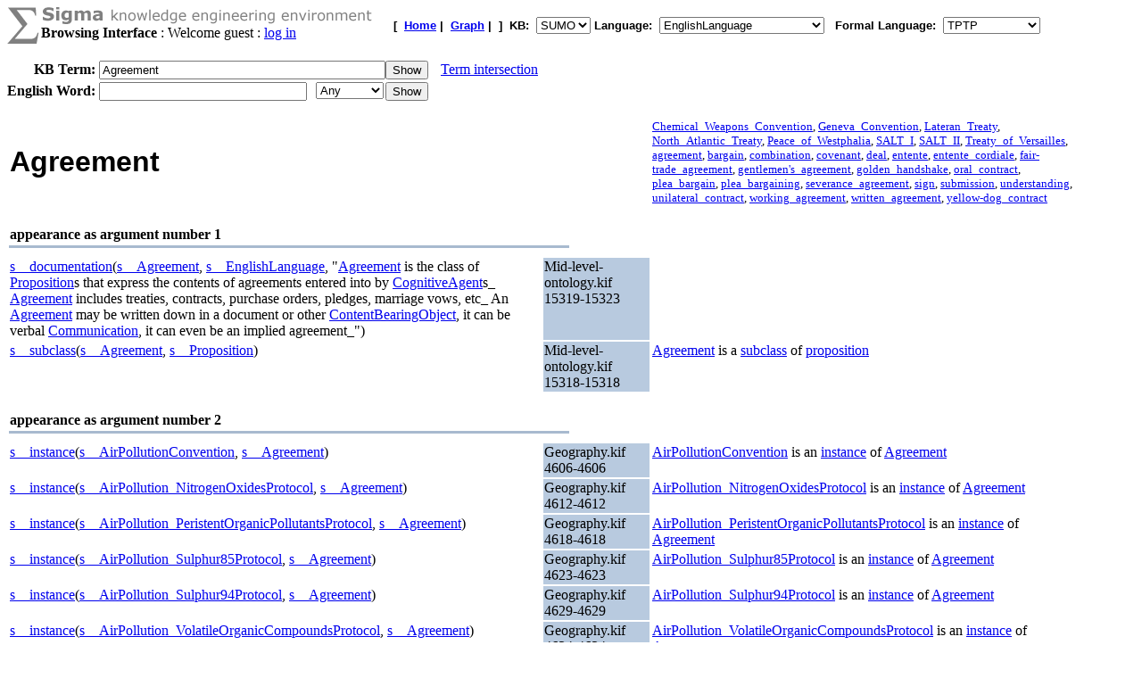

--- FILE ---
content_type: text/html;charset=UTF-8
request_url: https://sigma.ontologyportal.org:8443/sigma/Browse.jsp?lang=EnglishLanguage&flang=TPTP&kb=SUMO&term=Agreement
body_size: 79741
content:

<!DOCTYPE html
   PUBLIC "-//W3C//DTD XHTML 1.0 Transitional//EN"
   "https://www.w3.org/TR/xhtml1/DTD/xhtml1-transitional.dtd">
<meta http-equiv="Content-Type" content="text/html; charset=iso-8859-1" />
<html xmlns="https://www.w3.org/1999/xhtml" lang="en-US" xml:lang="en-US">



<html>
<head><title>Agreement - Sigma Knowledge base Browser</title></head>
<body bgcolor="#FFFFFF">





<!-- show KB header and KB search input -->



<form action="Browse.jsp">
    
    



<TABLE width="95%" cellspacing="0" cellpadding="0">
  <TR>
      <TD align="left" valign="top"><img src="pixmaps/sigmaSymbol-gray.gif"></TD>
      <TD align="left" valign="top">
        <img src="pixmaps/logoText-gray.gif"><br>
        <B>Browsing Interface</B>
         : Welcome guest : <a href="login.html">log in</a>
        
      </TD>
      <TD valign="bottom"></TD>
      <TD>
        <font FACE="Arial, Helvetica" SIZE=-1><b>[&nbsp;
        <A href="KBs.jsp"><b>Home</b></A>&nbsp;|&nbsp
<A href="Graph.jsp?kb=SUMO&term=Agreement&inst=inst&lang=EnglishLanguage"><B>Graph</B></A>&nbsp;|&nbsp

        ]&nbsp;
        <b>KB:&nbsp;
<select name=kb>
  <option value='SUMO' selected='yes'>SUMO</option>
</select>


        </b>
        <b>Language:&nbsp;
        <form method="get" action="Browse.jsp" style="display:inline;">
            <select name=lang onchange='this.form.submit()' >
  <option value='ChineseLanguage'>ChineseLanguage</option><option value='ChinesePinyinWriting'>ChinesePinyinWriting</option><option value='ChineseSimplifiedWriting'>ChineseSimplifiedWriting</option><option value='ChineseTraditionalLanguage'>ChineseTraditionalLanguage</option><option value='EnglishLanguage' selected='yes'>EnglishLanguage</option><option value='FrenchLanguage'>FrenchLanguage</option><option value='GermanLanguage'>GermanLanguage</option><option value='Hindi'>Hindi</option><option value='ItalianLanguage'>ItalianLanguage</option><option value='JapaneseLanguage'>JapaneseLanguage</option><option value='PortugueseLanguage'>PortugueseLanguage</option><option value='SpanishLanguage'>SpanishLanguage</option><option value='SwedishLanguage'>SwedishLanguage</option><option value='cb'>cb</option><option value='cz'>cz</option><option value='de'>de</option><option value='format'>format</option><option value='hi'>hi</option><option value='ro'>ro</option><option value='sv'>sv</option><option value='tg'>tg</option>
</select>

            <input type="hidden" name="kb" value="SUMO" />
        </form>
        </b>&nbsp;
        <b>Formal Language:&nbsp;
        <form method="get" action="Browse.jsp" style="display:inline;">
            <select name=flang onchange='this.form.submit()' >
  <option value='OWL'>OWL</option><option value='SUO-KIF'>SUO-KIF</option><option value='TPTP' selected='yes'>TPTP</option><option value='traditionalLogic'>traditionalLogic</option>
</select>

            <input type="hidden" name="kb" value="SUMO" />
        </form>
      <br>
      </td>
  </TR>
</TABLE>

  <table cellspacing="0" cellpadding="0">
      <tr>
          <td align="right"><b>KB Term:&nbsp;</b></td>
          <td align="left" valign="top" colspan="2">
              <input type="text" size="38"  name="term" value="Agreement">
          </td>
          <td align="left" valign="top">
              <input type="submit" value="Show">
              <img src="pixmaps/1pixel.gif" width="10"><a href="Intersect.jsp?kb=SUMO&lang=EnglishLanguage&flang=TPTP&term1=Agreement">Term intersection</a>              
          </td>
         <br> 
      </tr>
      <tr>
          <td><img src="pixmaps/1pixel.gif" height="3"></td>
      </tr>
</form>

<!-- show WordNet search input -->
<form method="GET" action="WordNet.jsp">
  <tr>
      <td align="right"><b>English Word:&nbsp;</b></td>
        <input type="hidden" name="simple" value=null>
        <input type="hidden" name="kb" value=SUMO>
        <input type="hidden" name="lang" value=EnglishLanguage>
        <input type="hidden" name="flang" value=TPTP>      
      <td align="left" valign="top">
          <input type="text" size="27" name="word">
          <img src="pixmaps/1pixel.gif" width="3"></td>
      <td align="left" valign="top">
          <select name="POS">
              <option selected value="0">Any
              <option  value="1">Noun
              <option  value="2">Verb
              <option  value="3">Adjective
              <option  value="4">Adverb
          </select>
      </td>
      <td align="left" valign="top">
          <input type="submit" value="Show">
      </td>
  </tr>
  </table>
</form>


<br>
 <title>Sigma KEE - Agreement</title>
<table width="95%"><tr><td width="50%"><font face="Arial,helvetica" size="+3"><b>Agreement</b></font></td><td width="10%"><img src="pixmaps/1pixel.gif" width="1" height="1" border="0"></td><td width="40%"><small><a href="WordNet.jsp?word=Chemical_Weapons_Convention&POS=1&kb=SUMO&synset=06774468">Chemical_Weapons_Convention</a>, <a href="WordNet.jsp?word=Geneva_Convention&POS=1&kb=SUMO&synset=06774650">Geneva_Convention</a>, <a href="WordNet.jsp?word=Lateran_Treaty&POS=1&kb=SUMO&synset=06774871">Lateran_Treaty</a>, <a href="WordNet.jsp?word=North_Atlantic_Treaty&POS=1&kb=SUMO&synset=06775086">North_Atlantic_Treaty</a>, <a href="WordNet.jsp?word=Peace_of_Westphalia&POS=1&kb=SUMO&synset=06774192">Peace_of_Westphalia</a>, <a href="WordNet.jsp?word=SALT_I&POS=1&kb=SUMO&synset=06775218">SALT_I</a>, <a href="WordNet.jsp?word=SALT_II&POS=1&kb=SUMO&synset=06775409">SALT_II</a>, <a href="WordNet.jsp?word=Treaty_of_Versailles&POS=1&kb=SUMO&synset=06775602">Treaty_of_Versailles</a>, <a href="WordNet.jsp?word=agreement&POS=1&kb=SUMO&synset=06770275">agreement</a>, <a href="WordNet.jsp?word=bargain&POS=1&kb=SUMO&synset=06771159">bargain</a>, <a href="WordNet.jsp?word=combination&POS=1&kb=SUMO&synset=07964495">combination</a>, <a href="WordNet.jsp?word=covenant&POS=1&kb=SUMO&synset=06525588">covenant</a>, <a href="WordNet.jsp?word=deal&POS=1&kb=SUMO&synset=06771159">deal</a>, <a href="WordNet.jsp?word=entente&POS=1&kb=SUMO&synset=06772461">entente</a>, <a href="WordNet.jsp?word=entente_cordiale&POS=1&kb=SUMO&synset=06772461">entente_cordiale</a>, <a href="WordNet.jsp?word=fair-trade_agreement&POS=1&kb=SUMO&synset=06525132">fair-trade_agreement</a>, <a href="WordNet.jsp?word=gentlemen's_agreement&POS=1&kb=SUMO&synset=06771526">gentlemen's_agreement</a>, <a href="WordNet.jsp?word=golden_handshake&POS=1&kb=SUMO&synset=07178839">golden_handshake</a>, <a href="WordNet.jsp?word=oral_contract&POS=1&kb=SUMO&synset=06772583">oral_contract</a>, <a href="WordNet.jsp?word=plea_bargain&POS=1&kb=SUMO&synset=06563950">plea_bargain</a>, <a href="WordNet.jsp?word=plea_bargaining&POS=1&kb=SUMO&synset=06563950">plea_bargaining</a>, <a href="WordNet.jsp?word=severance_agreement&POS=1&kb=SUMO&synset=07178698">severance_agreement</a>, <a href="WordNet.jsp?word=sign&POS=2&kb=SUMO&synset=00889229">sign</a>, <a href="WordNet.jsp?word=submission&POS=1&kb=SUMO&synset=06772094">submission</a>, <a href="WordNet.jsp?word=understanding&POS=1&kb=SUMO&synset=06770275">understanding</a>, <a href="WordNet.jsp?word=unilateral_contract&POS=1&kb=SUMO&synset=06525813">unilateral_contract</a>, <a href="WordNet.jsp?word=working_agreement&POS=1&kb=SUMO&synset=06771424">working_agreement</a>, <a href="WordNet.jsp?word=written_agreement&POS=1&kb=SUMO&synset=06771653">written_agreement</a>, <a href="WordNet.jsp?word=yellow-dog_contract&POS=1&kb=SUMO&synset=06527170">yellow-dog_contract</a></small></td></tr></table>
</b></font></td></tr></table>
<div><br><table align="left" width="50%">
  <tr>
    <td align="left" valign="bottom">
      <b>appearance as argument number 1</b>
    </td>
  </tr>
  <tr>
    <td bgcolor="#A8BACF">
      <img src="pixmaps/1pixel.gif" alt="-------------------------" width="1" height="1">
    </td>
  </tr>
</table>
<br><br>
<table width="95%"><tr><td width="50%" valign="top"><a href="https://sigma.ontologyportal.org:8443/sigma/Browse.jsp?lang=EnglishLanguage&flang=TPTP&kb=SUMOs__documentation">s__documentation</a>(<a href="https://sigma.ontologyportal.org:8443/sigma/Browse.jsp?lang=EnglishLanguage&flang=TPTP&kb=SUMOs__Agreement">s__Agreement</a>, <a href="https://sigma.ontologyportal.org:8443/sigma/Browse.jsp?lang=EnglishLanguage&flang=TPTP&kb=SUMOs__EnglishLanguage">s__EnglishLanguage</a>, "<a href="https://sigma.ontologyportal.org:8443/sigma/Browse.jsp?lang=EnglishLanguage&flang=TPTP&kb=SUMO&term=Agreement">Agreement</a> is the class of <a href="https://sigma.ontologyportal.org:8443/sigma/Browse.jsp?lang=EnglishLanguage&flang=TPTP&kb=SUMO&term=Proposition">Proposition</a>s that express the contents of agreements entered into by <a href="https://sigma.ontologyportal.org:8443/sigma/Browse.jsp?lang=EnglishLanguage&flang=TPTP&kb=SUMO&term=CognitiveAgent">CognitiveAgent</a>s_ <a href="https://sigma.ontologyportal.org:8443/sigma/Browse.jsp?lang=EnglishLanguage&flang=TPTP&kb=SUMO&term=Agreement">Agreement</a> includes treaties, contracts, purchase orders, pledges, marriage vows, etc_ An <a href="https://sigma.ontologyportal.org:8443/sigma/Browse.jsp?lang=EnglishLanguage&flang=TPTP&kb=SUMO&term=Agreement">Agreement</a> may be written down in a document or other <a href="https://sigma.ontologyportal.org:8443/sigma/Browse.jsp?lang=EnglishLanguage&flang=TPTP&kb=SUMO&term=ContentBearingObject">ContentBearingObject</a>, it can be verbal <a href="https://sigma.ontologyportal.org:8443/sigma/Browse.jsp?lang=EnglishLanguage&flang=TPTP&kb=SUMO&term=Communication">Communication</a>, it can even be an implied agreement_")</td>
<td width="10%" valign="top" bgcolor="#B8CADF">Mid-level-ontology.kif 15319-15323</a></td>
<td width="40%" valign="top"></td></tr>
<tr><td width="50%" valign="top"><a href="https://sigma.ontologyportal.org:8443/sigma/Browse.jsp?lang=EnglishLanguage&flang=TPTP&kb=SUMOs__subclass">s__subclass</a>(<a href="https://sigma.ontologyportal.org:8443/sigma/Browse.jsp?lang=EnglishLanguage&flang=TPTP&kb=SUMOs__Agreement">s__Agreement</a>, <a href="https://sigma.ontologyportal.org:8443/sigma/Browse.jsp?lang=EnglishLanguage&flang=TPTP&kb=SUMOs__Proposition">s__Proposition</a>)</td>
<td width="10%" valign="top" bgcolor="#B8CADF">Mid-level-ontology.kif 15318-15318</a></td>
<td width="40%" valign="top"><a href="https://sigma.ontologyportal.org:8443/sigma/Browse.jsp?lang=EnglishLanguage&flang=TPTP&kb=SUMO&term=Agreement">Agreement</a> is a <a href="https://sigma.ontologyportal.org:8443/sigma/Browse.jsp?lang=EnglishLanguage&flang=TPTP&kb=SUMO&term=subclass">subclass</a> of <a href="https://sigma.ontologyportal.org:8443/sigma/Browse.jsp?lang=EnglishLanguage&flang=TPTP&kb=SUMO&term=Proposition">proposition</a></td></tr>
</table>
<div><br><table align="left" width="50%">
  <tr>
    <td align="left" valign="bottom">
      <b>appearance as argument number 2</b>
    </td>
  </tr>
  <tr>
    <td bgcolor="#A8BACF">
      <img src="pixmaps/1pixel.gif" alt="-------------------------" width="1" height="1">
    </td>
  </tr>
</table>
<br><br>
<table width="95%"><tr><td width="50%" valign="top"><a href="https://sigma.ontologyportal.org:8443/sigma/Browse.jsp?lang=EnglishLanguage&flang=TPTP&kb=SUMOs__instance">s__instance</a>(<a href="https://sigma.ontologyportal.org:8443/sigma/Browse.jsp?lang=EnglishLanguage&flang=TPTP&kb=SUMOs__AirPollutionConvention">s__AirPollutionConvention</a>, <a href="https://sigma.ontologyportal.org:8443/sigma/Browse.jsp?lang=EnglishLanguage&flang=TPTP&kb=SUMOs__Agreement">s__Agreement</a>)</td>
<td width="10%" valign="top" bgcolor="#B8CADF">Geography.kif 4606-4606</a></td>
<td width="40%" valign="top"><a href="https://sigma.ontologyportal.org:8443/sigma/Browse.jsp?lang=EnglishLanguage&flang=TPTP&kb=SUMO&term=AirPollutionConvention">AirPollutionConvention</a> is an <a href="https://sigma.ontologyportal.org:8443/sigma/Browse.jsp?lang=EnglishLanguage&flang=TPTP&kb=SUMO&term=instance">instance</a> of <a href="https://sigma.ontologyportal.org:8443/sigma/Browse.jsp?lang=EnglishLanguage&flang=TPTP&kb=SUMO&term=Agreement">Agreement</a></td></tr>
<tr><td width="50%" valign="top"><a href="https://sigma.ontologyportal.org:8443/sigma/Browse.jsp?lang=EnglishLanguage&flang=TPTP&kb=SUMOs__instance">s__instance</a>(<a href="https://sigma.ontologyportal.org:8443/sigma/Browse.jsp?lang=EnglishLanguage&flang=TPTP&kb=SUMOs__AirPollution_NitrogenOxidesProtocol">s__AirPollution_NitrogenOxidesProtocol</a>, <a href="https://sigma.ontologyportal.org:8443/sigma/Browse.jsp?lang=EnglishLanguage&flang=TPTP&kb=SUMOs__Agreement">s__Agreement</a>)</td>
<td width="10%" valign="top" bgcolor="#B8CADF">Geography.kif 4612-4612</a></td>
<td width="40%" valign="top"><a href="https://sigma.ontologyportal.org:8443/sigma/Browse.jsp?lang=EnglishLanguage&flang=SUO-KIF&kb=SUMO&term=AirPollution_NitrogenOxidesProtocol">AirPollution_NitrogenOxidesProtocol</a> is an <a href="https://sigma.ontologyportal.org:8443/sigma/Browse.jsp?lang=EnglishLanguage&flang=SUO-KIF&kb=SUMO&term=instance">instance</a> of <a href="https://sigma.ontologyportal.org:8443/sigma/Browse.jsp?lang=EnglishLanguage&flang=SUO-KIF&kb=SUMO&term=Agreement">Agreement</a></td></tr>
<tr><td width="50%" valign="top"><a href="https://sigma.ontologyportal.org:8443/sigma/Browse.jsp?lang=EnglishLanguage&flang=SUO-KIF&kb=SUMOs__instance">s__instance</a>(<a href="https://sigma.ontologyportal.org:8443/sigma/Browse.jsp?lang=EnglishLanguage&flang=SUO-KIF&kb=SUMOs__AirPollution_PeristentOrganicPollutantsProtocol">s__AirPollution_PeristentOrganicPollutantsProtocol</a>, <a href="https://sigma.ontologyportal.org:8443/sigma/Browse.jsp?lang=EnglishLanguage&flang=SUO-KIF&kb=SUMOs__Agreement">s__Agreement</a>)</td>
<td width="10%" valign="top" bgcolor="#B8CADF">Geography.kif 4618-4618</a></td>
<td width="40%" valign="top"><a href="https://sigma.ontologyportal.org:8443/sigma/Browse.jsp?lang=EnglishLanguage&flang=SUO-KIF&kb=SUMO&term=AirPollution_PeristentOrganicPollutantsProtocol">AirPollution_PeristentOrganicPollutantsProtocol</a> is an <a href="https://sigma.ontologyportal.org:8443/sigma/Browse.jsp?lang=EnglishLanguage&flang=SUO-KIF&kb=SUMO&term=instance">instance</a> of <a href="https://sigma.ontologyportal.org:8443/sigma/Browse.jsp?lang=EnglishLanguage&flang=SUO-KIF&kb=SUMO&term=Agreement">Agreement</a></td></tr>
<tr><td width="50%" valign="top"><a href="https://sigma.ontologyportal.org:8443/sigma/Browse.jsp?lang=EnglishLanguage&flang=SUO-KIF&kb=SUMOs__instance">s__instance</a>(<a href="https://sigma.ontologyportal.org:8443/sigma/Browse.jsp?lang=EnglishLanguage&flang=SUO-KIF&kb=SUMOs__AirPollution_Sulphur85Protocol">s__AirPollution_Sulphur85Protocol</a>, <a href="https://sigma.ontologyportal.org:8443/sigma/Browse.jsp?lang=EnglishLanguage&flang=SUO-KIF&kb=SUMOs__Agreement">s__Agreement</a>)</td>
<td width="10%" valign="top" bgcolor="#B8CADF">Geography.kif 4623-4623</a></td>
<td width="40%" valign="top"><a href="https://sigma.ontologyportal.org:8443/sigma/Browse.jsp?lang=EnglishLanguage&flang=SUO-KIF&kb=SUMO&term=AirPollution_Sulphur85Protocol">AirPollution_Sulphur85Protocol</a> is an <a href="https://sigma.ontologyportal.org:8443/sigma/Browse.jsp?lang=EnglishLanguage&flang=SUO-KIF&kb=SUMO&term=instance">instance</a> of <a href="https://sigma.ontologyportal.org:8443/sigma/Browse.jsp?lang=EnglishLanguage&flang=SUO-KIF&kb=SUMO&term=Agreement">Agreement</a></td></tr>
<tr><td width="50%" valign="top"><a href="https://sigma.ontologyportal.org:8443/sigma/Browse.jsp?lang=EnglishLanguage&flang=SUO-KIF&kb=SUMOs__instance">s__instance</a>(<a href="https://sigma.ontologyportal.org:8443/sigma/Browse.jsp?lang=EnglishLanguage&flang=SUO-KIF&kb=SUMOs__AirPollution_Sulphur94Protocol">s__AirPollution_Sulphur94Protocol</a>, <a href="https://sigma.ontologyportal.org:8443/sigma/Browse.jsp?lang=EnglishLanguage&flang=SUO-KIF&kb=SUMOs__Agreement">s__Agreement</a>)</td>
<td width="10%" valign="top" bgcolor="#B8CADF">Geography.kif 4629-4629</a></td>
<td width="40%" valign="top"><a href="https://sigma.ontologyportal.org:8443/sigma/Browse.jsp?lang=EnglishLanguage&flang=SUO-KIF&kb=SUMO&term=AirPollution_Sulphur94Protocol">AirPollution_Sulphur94Protocol</a> is an <a href="https://sigma.ontologyportal.org:8443/sigma/Browse.jsp?lang=EnglishLanguage&flang=SUO-KIF&kb=SUMO&term=instance">instance</a> of <a href="https://sigma.ontologyportal.org:8443/sigma/Browse.jsp?lang=EnglishLanguage&flang=SUO-KIF&kb=SUMO&term=Agreement">Agreement</a></td></tr>
<tr><td width="50%" valign="top"><a href="https://sigma.ontologyportal.org:8443/sigma/Browse.jsp?lang=EnglishLanguage&flang=SUO-KIF&kb=SUMOs__instance">s__instance</a>(<a href="https://sigma.ontologyportal.org:8443/sigma/Browse.jsp?lang=EnglishLanguage&flang=SUO-KIF&kb=SUMOs__AirPollution_VolatileOrganicCompoundsProtocol">s__AirPollution_VolatileOrganicCompoundsProtocol</a>, <a href="https://sigma.ontologyportal.org:8443/sigma/Browse.jsp?lang=EnglishLanguage&flang=SUO-KIF&kb=SUMOs__Agreement">s__Agreement</a>)</td>
<td width="10%" valign="top" bgcolor="#B8CADF">Geography.kif 4634-4634</a></td>
<td width="40%" valign="top"><a href="https://sigma.ontologyportal.org:8443/sigma/Browse.jsp?lang=EnglishLanguage&flang=SUO-KIF&kb=SUMO&term=AirPollution_VolatileOrganicCompoundsProtocol">AirPollution_VolatileOrganicCompoundsProtocol</a> is an <a href="https://sigma.ontologyportal.org:8443/sigma/Browse.jsp?lang=EnglishLanguage&flang=SUO-KIF&kb=SUMO&term=instance">instance</a> of <a href="https://sigma.ontologyportal.org:8443/sigma/Browse.jsp?lang=EnglishLanguage&flang=SUO-KIF&kb=SUMO&term=Agreement">Agreement</a></td></tr>
<tr><td width="50%" valign="top"><a href="https://sigma.ontologyportal.org:8443/sigma/Browse.jsp?lang=EnglishLanguage&flang=SUO-KIF&kb=SUMOs__instance">s__instance</a>(<a href="https://sigma.ontologyportal.org:8443/sigma/Browse.jsp?lang=EnglishLanguage&flang=SUO-KIF&kb=SUMOs__AntarcticSealsConvention">s__AntarcticSealsConvention</a>, <a href="https://sigma.ontologyportal.org:8443/sigma/Browse.jsp?lang=EnglishLanguage&flang=SUO-KIF&kb=SUMOs__Agreement">s__Agreement</a>)</td>
<td width="10%" valign="top" bgcolor="#B8CADF">Geography.kif 4652-4652</a></td>
<td width="40%" valign="top"><a href="https://sigma.ontologyportal.org:8443/sigma/Browse.jsp?lang=EnglishLanguage&flang=SUO-KIF&kb=SUMO&term=AntarcticSealsConvention">AntarcticSealsConvention</a> is an <a href="https://sigma.ontologyportal.org:8443/sigma/Browse.jsp?lang=EnglishLanguage&flang=SUO-KIF&kb=SUMO&term=instance">instance</a> of <a href="https://sigma.ontologyportal.org:8443/sigma/Browse.jsp?lang=EnglishLanguage&flang=SUO-KIF&kb=SUMO&term=Agreement">Agreement</a></td></tr>
<tr><td width="50%" valign="top"><a href="https://sigma.ontologyportal.org:8443/sigma/Browse.jsp?lang=EnglishLanguage&flang=SUO-KIF&kb=SUMOs__instance">s__instance</a>(<a href="https://sigma.ontologyportal.org:8443/sigma/Browse.jsp?lang=EnglishLanguage&flang=SUO-KIF&kb=SUMOs__AntarcticTreaty">s__AntarcticTreaty</a>, <a href="https://sigma.ontologyportal.org:8443/sigma/Browse.jsp?lang=EnglishLanguage&flang=SUO-KIF&kb=SUMOs__Agreement">s__Agreement</a>)</td>
<td width="10%" valign="top" bgcolor="#B8CADF">Geography.kif 4658-4658</a></td>
<td width="40%" valign="top"><a href="https://sigma.ontologyportal.org:8443/sigma/Browse.jsp?lang=EnglishLanguage&flang=SUO-KIF&kb=SUMO&term=AntarcticTreaty">AntarcticTreaty</a> is an <a href="https://sigma.ontologyportal.org:8443/sigma/Browse.jsp?lang=EnglishLanguage&flang=SUO-KIF&kb=SUMO&term=instance">instance</a> of <a href="https://sigma.ontologyportal.org:8443/sigma/Browse.jsp?lang=EnglishLanguage&flang=SUO-KIF&kb=SUMO&term=Agreement">Agreement</a></td></tr>
<tr><td width="50%" valign="top"><a href="https://sigma.ontologyportal.org:8443/sigma/Browse.jsp?lang=EnglishLanguage&flang=SUO-KIF&kb=SUMOs__instance">s__instance</a>(<a href="https://sigma.ontologyportal.org:8443/sigma/Browse.jsp?lang=EnglishLanguage&flang=SUO-KIF&kb=SUMOs__Antarctic_EnvironmentalProtocol">s__Antarctic_EnvironmentalProtocol</a>, <a href="https://sigma.ontologyportal.org:8443/sigma/Browse.jsp?lang=EnglishLanguage&flang=SUO-KIF&kb=SUMOs__Agreement">s__Agreement</a>)</td>
<td width="10%" valign="top" bgcolor="#B8CADF">Geography.kif 4640-4640</a></td>
<td width="40%" valign="top"><a href="https://sigma.ontologyportal.org:8443/sigma/Browse.jsp?lang=EnglishLanguage&flang=SUO-KIF&kb=SUMOs__FinancialAccounts__Sellings__MeasureFn&term=Antarctic_EnvironmentalProtocol">Antarctic_EnvironmentalProtocol</a> is an <a href="https://sigma.ontologyportal.org:8443/sigma/Browse.jsp?lang=EnglishLanguage&flang=SUO-KIF&kb=SUMOs__FinancialAccounts__Sellings__MeasureFn&term=instance">instance</a> of <a href="https://sigma.ontologyportal.org:8443/sigma/Browse.jsp?lang=EnglishLanguage&flang=SUO-KIF&kb=SUMOs__FinancialAccounts__Sellings__MeasureFn&term=Agreement">Agreement</a></td></tr>
<tr><td width="50%" valign="top"><a href="https://sigma.ontologyportal.org:8443/sigma/Browse.jsp?lang=EnglishLanguage&flang=SUO-KIF&kb=SUMOs__FinancialAccounts__Sellings__MeasureFns__instance">s__instance</a>(<a href="https://sigma.ontologyportal.org:8443/sigma/Browse.jsp?lang=EnglishLanguage&flang=SUO-KIF&kb=SUMOs__FinancialAccounts__Sellings__MeasureFns__Antarctic_MarineLivingResourcesConvention">s__Antarctic_MarineLivingResourcesConvention</a>, <a href="https://sigma.ontologyportal.org:8443/sigma/Browse.jsp?lang=EnglishLanguage&flang=SUO-KIF&kb=SUMOs__FinancialAccounts__Sellings__MeasureFns__Agreement">s__Agreement</a>)</td>
<td width="10%" valign="top" bgcolor="#B8CADF">Geography.kif 4645-4645</a></td>
<td width="40%" valign="top"><a href="https://sigma.ontologyportal.org:8443/sigma/Browse.jsp?lang=EnglishLanguage&flang=SUO-KIF&kb=SUMOs__FinancialAccounts__Sellings__MeasureFn&term=Antarctic_MarineLivingResourcesConvention">Antarctic_MarineLivingResourcesConvention</a> is an <a href="https://sigma.ontologyportal.org:8443/sigma/Browse.jsp?lang=EnglishLanguage&flang=SUO-KIF&kb=SUMOs__FinancialAccounts__Sellings__MeasureFn&term=instance">instance</a> of <a href="https://sigma.ontologyportal.org:8443/sigma/Browse.jsp?lang=EnglishLanguage&flang=SUO-KIF&kb=SUMOs__FinancialAccounts__Sellings__MeasureFn&term=Agreement">Agreement</a></td></tr>
<tr><td width="50%" valign="top"><a href="https://sigma.ontologyportal.org:8443/sigma/Browse.jsp?lang=EnglishLanguage&flang=SUO-KIF&kb=SUMOs__FinancialAccounts__Sellings__MeasureFns__instance">s__instance</a>(<a href="https://sigma.ontologyportal.org:8443/sigma/Browse.jsp?lang=EnglishLanguage&flang=SUO-KIF&kb=SUMOs__FinancialAccounts__Sellings__MeasureFns__BiodiversityConvention">s__BiodiversityConvention</a>, <a href="https://sigma.ontologyportal.org:8443/sigma/Browse.jsp?lang=EnglishLanguage&flang=SUO-KIF&kb=SUMOs__FinancialAccounts__Sellings__MeasureFns__Agreement">s__Agreement</a>)</td>
<td width="10%" valign="top" bgcolor="#B8CADF">Geography.kif 4672-4672</a></td>
<td width="40%" valign="top"><a href="https://sigma.ontologyportal.org:8443/sigma/Browse.jsp?lang=EnglishLanguage&flang=SUO-KIF&kb=SUMO&term=BiodiversityConvention">BiodiversityConvention</a> is an <a href="https://sigma.ontologyportal.org:8443/sigma/Browse.jsp?lang=EnglishLanguage&flang=SUO-KIF&kb=SUMO&term=instance">instance</a> of <a href="https://sigma.ontologyportal.org:8443/sigma/Browse.jsp?lang=EnglishLanguage&flang=SUO-KIF&kb=SUMO&term=Agreement">Agreement</a></td></tr>
<tr><td width="50%" valign="top"><a href="https://sigma.ontologyportal.org:8443/sigma/Browse.jsp?lang=EnglishLanguage&flang=SUO-KIF&kb=SUMOs__instance">s__instance</a>(<a href="https://sigma.ontologyportal.org:8443/sigma/Browse.jsp?lang=EnglishLanguage&flang=SUO-KIF&kb=SUMOs__ClimateChangeConvention">s__ClimateChangeConvention</a>, <a href="https://sigma.ontologyportal.org:8443/sigma/Browse.jsp?lang=EnglishLanguage&flang=SUO-KIF&kb=SUMOs__Agreement">s__Agreement</a>)</td>
<td width="10%" valign="top" bgcolor="#B8CADF">Geography.kif 4676-4676</a></td>
<td width="40%" valign="top"><a href="https://sigma.ontologyportal.org:8443/sigma/Browse.jsp?lang=EnglishLanguage&flang=SUO-KIF&kb=SUMO&term=ClimateChangeConvention">ClimateChangeConvention</a> is an <a href="https://sigma.ontologyportal.org:8443/sigma/Browse.jsp?lang=EnglishLanguage&flang=SUO-KIF&kb=SUMO&term=instance">instance</a> of <a href="https://sigma.ontologyportal.org:8443/sigma/Browse.jsp?lang=EnglishLanguage&flang=SUO-KIF&kb=SUMO&term=Agreement">Agreement</a></td></tr>
<tr><td width="50%" valign="top"><a href="https://sigma.ontologyportal.org:8443/sigma/Browse.jsp?lang=EnglishLanguage&flang=SUO-KIF&kb=SUMOs__instance">s__instance</a>(<a href="https://sigma.ontologyportal.org:8443/sigma/Browse.jsp?lang=EnglishLanguage&flang=SUO-KIF&kb=SUMOs__ClimateChange_KyotoProtocol">s__ClimateChange_KyotoProtocol</a>, <a href="https://sigma.ontologyportal.org:8443/sigma/Browse.jsp?lang=EnglishLanguage&flang=SUO-KIF&kb=SUMOs__Agreement">s__Agreement</a>)</td>
<td width="10%" valign="top" bgcolor="#B8CADF">Geography.kif 4682-4682</a></td>
<td width="40%" valign="top"><a href="https://sigma.ontologyportal.org:8443/sigma/Browse.jsp?lang=EnglishLanguage&flang=SUO-KIF&kb=SUMO&term=ClimateChange_KyotoProtocol">ClimateChange_KyotoProtocol</a> is an <a href="https://sigma.ontologyportal.org:8443/sigma/Browse.jsp?lang=EnglishLanguage&flang=SUO-KIF&kb=SUMO&term=instance">instance</a> of <a href="https://sigma.ontologyportal.org:8443/sigma/Browse.jsp?lang=EnglishLanguage&flang=SUO-KIF&kb=SUMO&term=Agreement">Agreement</a></td></tr>
<tr><td width="50%" valign="top"><a href="https://sigma.ontologyportal.org:8443/sigma/Browse.jsp?lang=EnglishLanguage&flang=SUO-KIF&kb=SUMOs__instance">s__instance</a>(<a href="https://sigma.ontologyportal.org:8443/sigma/Browse.jsp?lang=EnglishLanguage&flang=SUO-KIF&kb=SUMOs__DesertificationConvention">s__DesertificationConvention</a>, <a href="https://sigma.ontologyportal.org:8443/sigma/Browse.jsp?lang=EnglishLanguage&flang=SUO-KIF&kb=SUMOs__Agreement">s__Agreement</a>)</td>
<td width="10%" valign="top" bgcolor="#B8CADF">Geography.kif 4690-4690</a></td>
<td width="40%" valign="top"><a href="https://sigma.ontologyportal.org:8443/sigma/Browse.jsp?lang=EnglishLanguage&flang=SUO-KIF&kb=SUMO&term=DesertificationConvention">DesertificationConvention</a> is an <a href="https://sigma.ontologyportal.org:8443/sigma/Browse.jsp?lang=EnglishLanguage&flang=SUO-KIF&kb=SUMO&term=instance">instance</a> of <a href="https://sigma.ontologyportal.org:8443/sigma/Browse.jsp?lang=EnglishLanguage&flang=SUO-KIF&kb=SUMO&term=Agreement">Agreement</a></td></tr>
<tr><td width="50%" valign="top"><a href="https://sigma.ontologyportal.org:8443/sigma/Browse.jsp?lang=EnglishLanguage&flang=SUO-KIF&kb=SUMOs__instance">s__instance</a>(<a href="https://sigma.ontologyportal.org:8443/sigma/Browse.jsp?lang=EnglishLanguage&flang=SUO-KIF&kb=SUMOs__EndangeredSpeciesConvention">s__EndangeredSpeciesConvention</a>, <a href="https://sigma.ontologyportal.org:8443/sigma/Browse.jsp?lang=EnglishLanguage&flang=SUO-KIF&kb=SUMOs__Agreement">s__Agreement</a>)</td>
<td width="10%" valign="top" bgcolor="#B8CADF">Geography.kif 4697-4697</a></td>
<td width="40%" valign="top"><a href="https://sigma.ontologyportal.org:8443/sigma/Browse.jsp?lang=EnglishLanguage&flang=SUO-KIF&kb=SUMO&term=EndangeredSpeciesConvention">EndangeredSpeciesConvention</a> is an <a href="https://sigma.ontologyportal.org:8443/sigma/Browse.jsp?lang=EnglishLanguage&flang=SUO-KIF&kb=SUMO&term=instance">instance</a> of <a href="https://sigma.ontologyportal.org:8443/sigma/Browse.jsp?lang=EnglishLanguage&flang=SUO-KIF&kb=SUMO&term=Agreement">Agreement</a></td></tr>
<tr><td width="50%" valign="top"><a href="https://sigma.ontologyportal.org:8443/sigma/Browse.jsp?lang=EnglishLanguage&flang=SUO-KIF&kb=SUMOs__instance">s__instance</a>(<a href="https://sigma.ontologyportal.org:8443/sigma/Browse.jsp?lang=EnglishLanguage&flang=SUO-KIF&kb=SUMOs__EnvironmentalModificationConvention">s__EnvironmentalModificationConvention</a>, <a href="https://sigma.ontologyportal.org:8443/sigma/Browse.jsp?lang=EnglishLanguage&flang=SUO-KIF&kb=SUMOs__Agreement">s__Agreement</a>)</td>
<td width="10%" valign="top" bgcolor="#B8CADF">Geography.kif 4705-4705</a></td>
<td width="40%" valign="top"><a href="https://sigma.ontologyportal.org:8443/sigma/Browse.jsp?lang=EnglishLanguage&flang=SUO-KIF&kb=SUMO&term=EnvironmentalModificationConvention">EnvironmentalModificationConvention</a> is an <a href="https://sigma.ontologyportal.org:8443/sigma/Browse.jsp?lang=EnglishLanguage&flang=SUO-KIF&kb=SUMO&term=instance">instance</a> of <a href="https://sigma.ontologyportal.org:8443/sigma/Browse.jsp?lang=EnglishLanguage&flang=SUO-KIF&kb=SUMO&term=Agreement">Agreement</a></td></tr>
<tr><td width="50%" valign="top"><a href="https://sigma.ontologyportal.org:8443/sigma/Browse.jsp?lang=EnglishLanguage&flang=SUO-KIF&kb=SUMOs__instance">s__instance</a>(<a href="https://sigma.ontologyportal.org:8443/sigma/Browse.jsp?lang=EnglishLanguage&flang=SUO-KIF&kb=SUMOs__HazardousWastesConvention">s__HazardousWastesConvention</a>, <a href="https://sigma.ontologyportal.org:8443/sigma/Browse.jsp?lang=EnglishLanguage&flang=SUO-KIF&kb=SUMOs__Agreement">s__Agreement</a>)</td>
<td width="10%" valign="top" bgcolor="#B8CADF">Geography.kif 4712-4712</a></td>
<td width="40%" valign="top"><a href="https://sigma.ontologyportal.org:8443/sigma/Browse.jsp?lang=EnglishLanguage&flang=SUO-KIF&kb=SUMO&term=HazardousWastesConvention">HazardousWastesConvention</a> is an <a href="https://sigma.ontologyportal.org:8443/sigma/Browse.jsp?lang=EnglishLanguage&flang=SUO-KIF&kb=SUMO&term=instance">instance</a> of <a href="https://sigma.ontologyportal.org:8443/sigma/Browse.jsp?lang=EnglishLanguage&flang=SUO-KIF&kb=SUMO&term=Agreement">Agreement</a></td></tr>
<tr><td width="50%" valign="top"><a href="https://sigma.ontologyportal.org:8443/sigma/Browse.jsp?lang=EnglishLanguage&flang=SUO-KIF&kb=SUMOs__instance">s__instance</a>(<a href="https://sigma.ontologyportal.org:8443/sigma/Browse.jsp?lang=EnglishLanguage&flang=SUO-KIF&kb=SUMOs__LawOfTheSeaConvention">s__LawOfTheSeaConvention</a>, <a href="https://sigma.ontologyportal.org:8443/sigma/Browse.jsp?lang=EnglishLanguage&flang=SUO-KIF&kb=SUMOs__Agreement">s__Agreement</a>)</td>
<td width="10%" valign="top" bgcolor="#B8CADF">Geography.kif 4720-4720</a></td>
<td width="40%" valign="top"><a href="https://sigma.ontologyportal.org:8443/sigma/Browse.jsp?lang=EnglishLanguage&flang=SUO-KIF&kb=SUMO&term=LawOfTheSeaConvention">LawOfTheSeaConvention</a> is an <a href="https://sigma.ontologyportal.org:8443/sigma/Browse.jsp?lang=EnglishLanguage&flang=SUO-KIF&kb=SUMO&term=instance">instance</a> of <a href="https://sigma.ontologyportal.org:8443/sigma/Browse.jsp?lang=EnglishLanguage&flang=SUO-KIF&kb=SUMO&term=Agreement">Agreement</a></td></tr>
<tr><td width="50%" valign="top"><a href="https://sigma.ontologyportal.org:8443/sigma/Browse.jsp?lang=EnglishLanguage&flang=SUO-KIF&kb=SUMOs__instance">s__instance</a>(<a href="https://sigma.ontologyportal.org:8443/sigma/Browse.jsp?lang=EnglishLanguage&flang=SUO-KIF&kb=SUMOs__MarineDumpingConvention">s__MarineDumpingConvention</a>, <a href="https://sigma.ontologyportal.org:8443/sigma/Browse.jsp?lang=EnglishLanguage&flang=SUO-KIF&kb=SUMOs__Agreement">s__Agreement</a>)</td>
<td width="10%" valign="top" bgcolor="#B8CADF">Geography.kif 4727-4727</a></td>
<td width="40%" valign="top"><a href="https://sigma.ontologyportal.org:8443/sigma/Browse.jsp?lang=EnglishLanguage&flang=SUO-KIF&kb=SUMO&term=MarineDumpingConvention">MarineDumpingConvention</a> is an <a href="https://sigma.ontologyportal.org:8443/sigma/Browse.jsp?lang=EnglishLanguage&flang=SUO-KIF&kb=SUMO&term=instance">instance</a> of <a href="https://sigma.ontologyportal.org:8443/sigma/Browse.jsp?lang=EnglishLanguage&flang=SUO-KIF&kb=SUMO&term=Agreement">Agreement</a></td></tr>
<tr><td width="50%" valign="top"><a href="https://sigma.ontologyportal.org:8443/sigma/Browse.jsp?lang=EnglishLanguage&flang=SUO-KIF&kb=SUMOs__instance">s__instance</a>(<a href="https://sigma.ontologyportal.org:8443/sigma/Browse.jsp?lang=EnglishLanguage&flang=SUO-KIF&kb=SUMOs__MarineLifeConservationConvention">s__MarineLifeConservationConvention</a>, <a href="https://sigma.ontologyportal.org:8443/sigma/Browse.jsp?lang=EnglishLanguage&flang=SUO-KIF&kb=SUMOs__Agreement">s__Agreement</a>)</td>
<td width="10%" valign="top" bgcolor="#B8CADF">Geography.kif 4735-4735</a></td>
<td width="40%" valign="top"><a href="https://sigma.ontologyportal.org:8443/sigma/Browse.jsp?lang=EnglishLanguage&flang=SUO-KIF&kb=SUMO&term=MarineLifeConservationConvention">MarineLifeConservationConvention</a> is an <a href="https://sigma.ontologyportal.org:8443/sigma/Browse.jsp?lang=EnglishLanguage&flang=SUO-KIF&kb=SUMO&term=instance">instance</a> of <a href="https://sigma.ontologyportal.org:8443/sigma/Browse.jsp?lang=EnglishLanguage&flang=SUO-KIF&kb=SUMO&term=Agreement">Agreement</a></td></tr>
<tr><td width="50%" valign="top"><a href="https://sigma.ontologyportal.org:8443/sigma/Browse.jsp?lang=EnglishLanguage&flang=SUO-KIF&kb=SUMOs__instance">s__instance</a>(<a href="https://sigma.ontologyportal.org:8443/sigma/Browse.jsp?lang=EnglishLanguage&flang=SUO-KIF&kb=SUMOs__NuclearTestBanTreaty">s__NuclearTestBanTreaty</a>, <a href="https://sigma.ontologyportal.org:8443/sigma/Browse.jsp?lang=EnglishLanguage&flang=SUO-KIF&kb=SUMOs__Agreement">s__Agreement</a>)</td>
<td width="10%" valign="top" bgcolor="#B8CADF">Geography.kif 4742-4742</a></td>
<td width="40%" valign="top"><a href="https://sigma.ontologyportal.org:8443/sigma/Browse.jsp?lang=EnglishLanguage&flang=SUO-KIF&kb=SUMOs__SalivaryGland&term=NuclearTestBanTreaty">NuclearTestBanTreaty</a> is an <a href="https://sigma.ontologyportal.org:8443/sigma/Browse.jsp?lang=EnglishLanguage&flang=SUO-KIF&kb=SUMOs__SalivaryGland&term=instance">instance</a> of <a href="https://sigma.ontologyportal.org:8443/sigma/Browse.jsp?lang=EnglishLanguage&flang=SUO-KIF&kb=SUMOs__SalivaryGland&term=Agreement">Agreement</a></td></tr>
<tr><td width="50%" valign="top"><a href="https://sigma.ontologyportal.org:8443/sigma/Browse.jsp?lang=EnglishLanguage&flang=SUO-KIF&kb=SUMOs__SalivaryGlands__instance">s__instance</a>(<a href="https://sigma.ontologyportal.org:8443/sigma/Browse.jsp?lang=EnglishLanguage&flang=SUO-KIF&kb=SUMOs__SalivaryGlands__OzoneLayerProtectionProtocol">s__OzoneLayerProtectionProtocol</a>, <a href="https://sigma.ontologyportal.org:8443/sigma/Browse.jsp?lang=EnglishLanguage&flang=SUO-KIF&kb=SUMOs__SalivaryGlands__Agreement">s__Agreement</a>)</td>
<td width="10%" valign="top" bgcolor="#B8CADF">Geography.kif 4749-4749</a></td>
<td width="40%" valign="top"><a href="https://sigma.ontologyportal.org:8443/sigma/Browse.jsp?lang=EnglishLanguage&flang=SUO-KIF&kb=SUMOs__SalivaryGland&term=OzoneLayerProtectionProtocol">OzoneLayerProtectionProtocol</a> is an <a href="https://sigma.ontologyportal.org:8443/sigma/Browse.jsp?lang=EnglishLanguage&flang=SUO-KIF&kb=SUMOs__SalivaryGland&term=instance">instance</a> of <a href="https://sigma.ontologyportal.org:8443/sigma/Browse.jsp?lang=EnglishLanguage&flang=SUO-KIF&kb=SUMOs__SalivaryGland&term=Agreement">Agreement</a></td></tr>
<tr><td width="50%" valign="top"><a href="https://sigma.ontologyportal.org:8443/sigma/Browse.jsp?lang=EnglishLanguage&flang=SUO-KIF&kb=SUMOs__SalivaryGlands__instance">s__instance</a>(<a href="https://sigma.ontologyportal.org:8443/sigma/Browse.jsp?lang=EnglishLanguage&flang=SUO-KIF&kb=SUMOs__SalivaryGlands__ShipPollutionProtocol">s__ShipPollutionProtocol</a>, <a href="https://sigma.ontologyportal.org:8443/sigma/Browse.jsp?lang=EnglishLanguage&flang=SUO-KIF&kb=SUMOs__SalivaryGlands__Agreement">s__Agreement</a>)</td>
<td width="10%" valign="top" bgcolor="#B8CADF">Geography.kif 4757-4757</a></td>
<td width="40%" valign="top"><a href="https://sigma.ontologyportal.org:8443/sigma/Browse.jsp?lang=EnglishLanguage&flang=SUO-KIF&kb=SUMOs__SalivaryGland&term=ShipPollutionProtocol">ShipPollutionProtocol</a> is an <a href="https://sigma.ontologyportal.org:8443/sigma/Browse.jsp?lang=EnglishLanguage&flang=SUO-KIF&kb=SUMOs__SalivaryGland&term=instance">instance</a> of <a href="https://sigma.ontologyportal.org:8443/sigma/Browse.jsp?lang=EnglishLanguage&flang=SUO-KIF&kb=SUMOs__SalivaryGland&term=Agreement">Agreement</a></td></tr>
<tr><td width="50%" valign="top"><a href="https://sigma.ontologyportal.org:8443/sigma/Browse.jsp?lang=EnglishLanguage&flang=SUO-KIF&kb=SUMOs__SalivaryGlands__instance">s__instance</a>(<a href="https://sigma.ontologyportal.org:8443/sigma/Browse.jsp?lang=EnglishLanguage&flang=SUO-KIF&kb=SUMOs__SalivaryGlands__TropicalTimber83Agreement">s__TropicalTimber83Agreement</a>, <a href="https://sigma.ontologyportal.org:8443/sigma/Browse.jsp?lang=EnglishLanguage&flang=SUO-KIF&kb=SUMOs__SalivaryGlands__Agreement">s__Agreement</a>)</td>
<td width="10%" valign="top" bgcolor="#B8CADF">Geography.kif 4765-4765</a></td>
<td width="40%" valign="top"><a href="https://sigma.ontologyportal.org:8443/sigma/TreeView.jsp?lang=EnglishLanguage&flang=SUO-KIF&kb=SUMO&term=TropicalTimber83Agreement">TropicalTimber83Agreement</a> is an <a href="https://sigma.ontologyportal.org:8443/sigma/TreeView.jsp?lang=EnglishLanguage&flang=SUO-KIF&kb=SUMO&term=instance">instance</a> of <a href="https://sigma.ontologyportal.org:8443/sigma/TreeView.jsp?lang=EnglishLanguage&flang=SUO-KIF&kb=SUMO&term=Agreement">Agreement</a></td></tr>
<tr><td width="50%" valign="top"><a href="https://sigma.ontologyportal.org:8443/sigma/TreeView.jsp?lang=EnglishLanguage&flang=SUO-KIF&kb=SUMOs__instance">s__instance</a>(<a href="https://sigma.ontologyportal.org:8443/sigma/TreeView.jsp?lang=EnglishLanguage&flang=SUO-KIF&kb=SUMOs__TropicalTimber94Agreement">s__TropicalTimber94Agreement</a>, <a href="https://sigma.ontologyportal.org:8443/sigma/TreeView.jsp?lang=EnglishLanguage&flang=SUO-KIF&kb=SUMOs__Agreement">s__Agreement</a>)</td>
<td width="10%" valign="top" bgcolor="#B8CADF">Geography.kif 4771-4771</a></td>
<td width="40%" valign="top"><a href="https://sigma.ontologyportal.org:8443/sigma/TreeView.jsp?lang=EnglishLanguage&flang=SUO-KIF&kb=SUMO&term=TropicalTimber94Agreement">TropicalTimber94Agreement</a> is an <a href="https://sigma.ontologyportal.org:8443/sigma/TreeView.jsp?lang=EnglishLanguage&flang=SUO-KIF&kb=SUMO&term=instance">instance</a> of <a href="https://sigma.ontologyportal.org:8443/sigma/TreeView.jsp?lang=EnglishLanguage&flang=SUO-KIF&kb=SUMO&term=Agreement">Agreement</a></td></tr>
<tr><td><br></td></tr><tr><td>Display limited to 25 items. <a href="BrowseExtra.jsp?term=Agreement&lang=EnglishLanguage&flang=TPTP&kb=SUMO&start=25&arg=2&type=arg">Show next 25</a></td></tr>
<tr><td><br></td></tr><tr><td>Display limited to 25 items. <a href="BrowseExtra.jsp?term=Agreement&lang=EnglishLanguage&flang=TPTP&kb=SUMO&start=25&arg=2&type=arg">Show next 25</a></td></tr>
</table>
<div><br><table align="left" width="50%">
  <tr>
    <td align="left" valign="bottom">
      <b>appearance as argument number 3</b>
    </td>
  </tr>
  <tr>
    <td bgcolor="#A8BACF">
      <img src="pixmaps/1pixel.gif" alt="-------------------------" width="1" height="1">
    </td>
  </tr>
</table>
<br><br>
<table width="95%"><tr><td width="50%" valign="top"><a href="https://sigma.ontologyportal.org:8443/sigma/TreeView.jsp?lang=EnglishLanguage&flang=SUO-KIF&kb=SUMOs__domain">s__domain</a>(<a href="https://sigma.ontologyportal.org:8443/sigma/TreeView.jsp?lang=EnglishLanguage&flang=SUO-KIF&kb=SUMOs__AgreementOrganizationFn__m">s__AgreementOrganizationFn__m</a>, 1, <a href="https://sigma.ontologyportal.org:8443/sigma/TreeView.jsp?lang=EnglishLanguage&flang=SUO-KIF&kb=SUMOs__Agreement">s__Agreement</a>)</td>
<td width="10%" valign="top" bgcolor="#B8CADF">Geography.kif 4524-4524</a></td>
<td width="40%" valign="top">The number 1 argument of <a href="https://sigma.ontologyportal.org:8443/sigma/TreeView.jsp?lang=EnglishLanguage&flang=SUO-KIF&kb=SUMO&term=AgreementOrganizationFn">AgreementOrganizationFn</a> is an <a href="https://sigma.ontologyportal.org:8443/sigma/TreeView.jsp?lang=EnglishLanguage&flang=SUO-KIF&kb=SUMO&term=domain">instance</a> of <a href="https://sigma.ontologyportal.org:8443/sigma/TreeView.jsp?lang=EnglishLanguage&flang=SUO-KIF&kb=SUMO&term=Agreement">Agreement</a></td></tr>
<tr><td width="50%" valign="top"><a href="https://sigma.ontologyportal.org:8443/sigma/TreeView.jsp?lang=EnglishLanguage&flang=SUO-KIF&kb=SUMOs__domain">s__domain</a>(<a href="https://sigma.ontologyportal.org:8443/sigma/TreeView.jsp?lang=EnglishLanguage&flang=SUO-KIF&kb=SUMOs__agreementClause__m">s__agreementClause__m</a>, 3, <a href="https://sigma.ontologyportal.org:8443/sigma/TreeView.jsp?lang=EnglishLanguage&flang=SUO-KIF&kb=SUMOs__Agreement">s__Agreement</a>)</td>
<td width="10%" valign="top" bgcolor="#B8CADF">Mid-level-ontology.kif 15430-15430</a></td>
<td width="40%" valign="top">The number 3 argument of <a href="https://sigma.ontologyportal.org:8443/sigma/TreeView.jsp?lang=EnglishLanguage&flang=SUO-KIF&kb=SUMO&term=agreementClause">agreementClause</a> is an <a href="https://sigma.ontologyportal.org:8443/sigma/TreeView.jsp?lang=EnglishLanguage&flang=SUO-KIF&kb=SUMO&term=domain">instance</a> of <a href="https://sigma.ontologyportal.org:8443/sigma/TreeView.jsp?lang=EnglishLanguage&flang=SUO-KIF&kb=SUMO&term=Agreement">Agreement</a></td></tr>
<tr><td width="50%" valign="top"><a href="https://sigma.ontologyportal.org:8443/sigma/TreeView.jsp?lang=EnglishLanguage&flang=SUO-KIF&kb=SUMOs__domain">s__domain</a>(<a href="https://sigma.ontologyportal.org:8443/sigma/TreeView.jsp?lang=EnglishLanguage&flang=SUO-KIF&kb=SUMOs__agreementEffectiveDate__m">s__agreementEffectiveDate__m</a>, 1, <a href="https://sigma.ontologyportal.org:8443/sigma/TreeView.jsp?lang=EnglishLanguage&flang=SUO-KIF&kb=SUMOs__Agreement">s__Agreement</a>)</td>
<td width="10%" valign="top" bgcolor="#B8CADF">Mid-level-ontology.kif 15385-15385</a></td>
<td width="40%" valign="top">The number 1 argument of <a href="https://sigma.ontologyportal.org:8443/sigma/TreeView.jsp?lang=EnglishLanguage&flang=SUO-KIF&kb=SUMO&term=agreementEffectiveDate">agreementEffectiveDate</a> is an <a href="https://sigma.ontologyportal.org:8443/sigma/TreeView.jsp?lang=EnglishLanguage&flang=SUO-KIF&kb=SUMO&term=domain">instance</a> of <a href="https://sigma.ontologyportal.org:8443/sigma/TreeView.jsp?lang=EnglishLanguage&flang=SUO-KIF&kb=SUMO&term=Agreement">Agreement</a></td></tr>
<tr><td width="50%" valign="top"><a href="https://sigma.ontologyportal.org:8443/sigma/TreeView.jsp?lang=EnglishLanguage&flang=SUO-KIF&kb=SUMOs__domain">s__domain</a>(<a href="https://sigma.ontologyportal.org:8443/sigma/TreeView.jsp?lang=EnglishLanguage&flang=SUO-KIF&kb=SUMOs__agreementExpirationDate__m">s__agreementExpirationDate__m</a>, 1, <a href="https://sigma.ontologyportal.org:8443/sigma/TreeView.jsp?lang=EnglishLanguage&flang=SUO-KIF&kb=SUMOs__Agreement">s__Agreement</a>)</td>
<td width="10%" valign="top" bgcolor="#B8CADF">Mid-level-ontology.kif 15410-15410</a></td>
<td width="40%" valign="top">The number 1 argument of <a href="https://sigma.ontologyportal.org:8443/sigma/TreeView.jsp?lang=EnglishLanguage&flang=SUO-KIF&kb=SUMO&term=agreementExpirationDate">agreementExpirationDate</a> is an <a href="https://sigma.ontologyportal.org:8443/sigma/TreeView.jsp?lang=EnglishLanguage&flang=SUO-KIF&kb=SUMO&term=domain">instance</a> of <a href="https://sigma.ontologyportal.org:8443/sigma/TreeView.jsp?lang=EnglishLanguage&flang=SUO-KIF&kb=SUMO&term=Agreement">Agreement</a></td></tr>
<tr><td width="50%" valign="top"><a href="https://sigma.ontologyportal.org:8443/sigma/TreeView.jsp?lang=EnglishLanguage&flang=SUO-KIF&kb=SUMOs__domain">s__domain</a>(<a href="https://sigma.ontologyportal.org:8443/sigma/TreeView.jsp?lang=EnglishLanguage&flang=SUO-KIF&kb=SUMOs__agreementPeriod__m">s__agreementPeriod__m</a>, 1, <a href="https://sigma.ontologyportal.org:8443/sigma/TreeView.jsp?lang=EnglishLanguage&flang=SUO-KIF&kb=SUMOs__Agreement">s__Agreement</a>)</td>
<td width="10%" valign="top" bgcolor="#B8CADF">Mid-level-ontology.kif 15371-15371</a></td>
<td width="40%" valign="top">The number 1 argument of <a href="https://sigma.ontologyportal.org:8443/sigma/TreeView.jsp?lang=EnglishLanguage&flang=SUO-KIF&kb=SUMO&term=agreementPeriod">agreementPeriod</a> is an <a href="https://sigma.ontologyportal.org:8443/sigma/TreeView.jsp?lang=EnglishLanguage&flang=SUO-KIF&kb=SUMO&term=domain">instance</a> of <a href="https://sigma.ontologyportal.org:8443/sigma/TreeView.jsp?lang=EnglishLanguage&flang=SUO-KIF&kb=SUMO&term=Agreement">Agreement</a></td></tr>
<tr><td width="50%" valign="top"><a href="https://sigma.ontologyportal.org:8443/sigma/TreeView.jsp?lang=EnglishLanguage&flang=SUO-KIF&kb=SUMOs__domain">s__domain</a>(<a href="https://sigma.ontologyportal.org:8443/sigma/TreeView.jsp?lang=EnglishLanguage&flang=SUO-KIF&kb=SUMOs__contractedRentalPrice__m">s__contractedRentalPrice__m</a>, 3, <a href="https://sigma.ontologyportal.org:8443/sigma/TreeView.jsp?lang=EnglishLanguage&flang=SUO-KIF&kb=SUMOs__Agreement">s__Agreement</a>)</td>
<td width="10%" valign="top" bgcolor="#B8CADF">Catalog.kif 503-503</a></td>
<td width="40%" valign="top">The number 3 argument of <a href="https://sigma.ontologyportal.org:8443/sigma/TreeView.jsp?lang=EnglishLanguage&flang=SUO-KIF&kb=SUMO&term=contractedRentalPrice">contractedRentalPrice</a> is an <a href="https://sigma.ontologyportal.org:8443/sigma/TreeView.jsp?lang=EnglishLanguage&flang=SUO-KIF&kb=SUMO&term=domain">instance</a> of <a href="https://sigma.ontologyportal.org:8443/sigma/TreeView.jsp?lang=EnglishLanguage&flang=SUO-KIF&kb=SUMO&term=Agreement">Agreement</a></td></tr>
<tr><td width="50%" valign="top"><a href="https://sigma.ontologyportal.org:8443/sigma/TreeView.jsp?lang=EnglishLanguage&flang=SUO-KIF&kb=SUMOs__domain">s__domain</a>(<a href="https://sigma.ontologyportal.org:8443/sigma/TreeView.jsp?lang=EnglishLanguage&flang=SUO-KIF&kb=SUMOs__negotiatedPrice__m">s__negotiatedPrice__m</a>, 3, <a href="https://sigma.ontologyportal.org:8443/sigma/TreeView.jsp?lang=EnglishLanguage&flang=SUO-KIF&kb=SUMOs__Agreement">s__Agreement</a>)</td>
<td width="10%" valign="top" bgcolor="#B8CADF">Catalog.kif 271-271</a></td>
<td width="40%" valign="top">The number 3 argument of <a href="https://sigma.ontologyportal.org:8443/sigma/TreeView.jsp?lang=EnglishLanguage&flang=SUO-KIF&kb=SUMO&term=negotiatedPrice">negotiatedPrice</a> is an <a href="https://sigma.ontologyportal.org:8443/sigma/TreeView.jsp?lang=EnglishLanguage&flang=SUO-KIF&kb=SUMO&term=domain">instance</a> of <a href="https://sigma.ontologyportal.org:8443/sigma/TreeView.jsp?lang=EnglishLanguage&flang=SUO-KIF&kb=SUMO&term=Agreement">Agreement</a></td></tr>
<tr><td width="50%" valign="top"><a href="https://sigma.ontologyportal.org:8443/sigma/TreeView.jsp?lang=EnglishLanguage&flang=SUO-KIF&kb=SUMOs__domain">s__domain</a>(<a href="https://sigma.ontologyportal.org:8443/sigma/TreeView.jsp?lang=EnglishLanguage&flang=SUO-KIF&kb=SUMOs__optionHolder__m">s__optionHolder__m</a>, 1, <a href="https://sigma.ontologyportal.org:8443/sigma/TreeView.jsp?lang=EnglishLanguage&flang=SUO-KIF&kb=SUMOs__Agreement">s__Agreement</a>)</td>
<td width="10%" valign="top" bgcolor="#B8CADF">FinancialOntology.kif 2603-2603</a></td>
<td width="40%" valign="top">The number 1 argument of <a href="https://sigma.ontologyportal.org:8443/sigma/Browse.jsp?lang=EnglishLanguage&flang=SUO-KIF&kb=SUMO&term=optionHolder">optionHolder</a> is an <a href="https://sigma.ontologyportal.org:8443/sigma/Browse.jsp?lang=EnglishLanguage&flang=SUO-KIF&kb=SUMO&term=domain">instance</a> of <a href="https://sigma.ontologyportal.org:8443/sigma/Browse.jsp?lang=EnglishLanguage&flang=SUO-KIF&kb=SUMO&term=Agreement">Agreement</a></td></tr>
<tr><td width="50%" valign="top"><a href="https://sigma.ontologyportal.org:8443/sigma/Browse.jsp?lang=EnglishLanguage&flang=SUO-KIF&kb=SUMOs__domain">s__domain</a>(<a href="https://sigma.ontologyportal.org:8443/sigma/Browse.jsp?lang=EnglishLanguage&flang=SUO-KIF&kb=SUMOs__optionSeller__m">s__optionSeller__m</a>, 1, <a href="https://sigma.ontologyportal.org:8443/sigma/Browse.jsp?lang=EnglishLanguage&flang=SUO-KIF&kb=SUMOs__Agreement">s__Agreement</a>)</td>
<td width="10%" valign="top" bgcolor="#B8CADF">FinancialOntology.kif 2616-2616</a></td>
<td width="40%" valign="top">The number 1 argument of <a href="https://sigma.ontologyportal.org:8443/sigma/Browse.jsp?lang=EnglishLanguage&flang=SUO-KIF&kb=SUMO&term=optionSeller">optionSeller</a> is an <a href="https://sigma.ontologyportal.org:8443/sigma/Browse.jsp?lang=EnglishLanguage&flang=SUO-KIF&kb=SUMO&term=domain">instance</a> of <a href="https://sigma.ontologyportal.org:8443/sigma/Browse.jsp?lang=EnglishLanguage&flang=SUO-KIF&kb=SUMO&term=Agreement">Agreement</a></td></tr>
<tr><td width="50%" valign="top"><a href="https://sigma.ontologyportal.org:8443/sigma/Browse.jsp?lang=EnglishLanguage&flang=SUO-KIF&kb=SUMOs__domain">s__domain</a>(<a href="https://sigma.ontologyportal.org:8443/sigma/Browse.jsp?lang=EnglishLanguage&flang=SUO-KIF&kb=SUMOs__partyToAgreement__m">s__partyToAgreement__m</a>, 2, <a href="https://sigma.ontologyportal.org:8443/sigma/Browse.jsp?lang=EnglishLanguage&flang=SUO-KIF&kb=SUMOs__Agreement">s__Agreement</a>)</td>
<td width="10%" valign="top" bgcolor="#B8CADF">Mid-level-ontology.kif 15360-15360</a></td>
<td width="40%" valign="top">The number 2 argument of <a href="https://sigma.ontologyportal.org:8443/sigma/Browse.jsp?lang=EnglishLanguage&flang=SUO-KIF&kb=SUMO&term=partyToAgreement">partyToAgreement</a> is an <a href="https://sigma.ontologyportal.org:8443/sigma/Browse.jsp?lang=EnglishLanguage&flang=SUO-KIF&kb=SUMO&term=domain">instance</a> of <a href="https://sigma.ontologyportal.org:8443/sigma/Browse.jsp?lang=EnglishLanguage&flang=SUO-KIF&kb=SUMO&term=Agreement">Agreement</a></td></tr>
<tr><td width="50%" valign="top"><a href="https://sigma.ontologyportal.org:8443/sigma/Browse.jsp?lang=EnglishLanguage&flang=SUO-KIF&kb=SUMOs__domain">s__domain</a>(<a href="https://sigma.ontologyportal.org:8443/sigma/Browse.jsp?lang=EnglishLanguage&flang=SUO-KIF&kb=SUMOs__premium__m">s__premium__m</a>, 1, <a href="https://sigma.ontologyportal.org:8443/sigma/Browse.jsp?lang=EnglishLanguage&flang=SUO-KIF&kb=SUMOs__Agreement">s__Agreement</a>)</td>
<td width="10%" valign="top" bgcolor="#B8CADF">FinancialOntology.kif 2738-2738</a></td>
<td width="40%" valign="top">The number 1 argument of <a href="https://sigma.ontologyportal.org:8443/sigma/SimpleBrowse.jsp?lang=EnglishLanguage&simple=yes&kb=SUMOs__Motions__ChineseLanguages__subclasss__SecretarialService&term=premium">premium</a> is an <a href="https://sigma.ontologyportal.org:8443/sigma/SimpleBrowse.jsp?lang=EnglishLanguage&simple=yes&kb=SUMOs__Motions__ChineseLanguages__subclasss__SecretarialService&term=domain">instance</a> of <a href="https://sigma.ontologyportal.org:8443/sigma/SimpleBrowse.jsp?lang=EnglishLanguage&simple=yes&kb=SUMOs__Motions__ChineseLanguages__subclasss__SecretarialService&term=Agreement">Agreement</a></td></tr>
<tr><td width="50%" valign="top"><a href="https://sigma.ontologyportal.org:8443/sigma/SimpleBrowse.jsp?lang=EnglishLanguage&simple=yes&kb=SUMOs__Motions__ChineseLanguages__subclasss__SecretarialServices__domain">s__domain</a>(<a href="https://sigma.ontologyportal.org:8443/sigma/SimpleBrowse.jsp?lang=EnglishLanguage&simple=yes&kb=SUMOs__Motions__ChineseLanguages__subclasss__SecretarialServices__recordForAgreement__m">s__recordForAgreement__m</a>, 2, <a href="https://sigma.ontologyportal.org:8443/sigma/SimpleBrowse.jsp?lang=EnglishLanguage&simple=yes&kb=SUMOs__Motions__ChineseLanguages__subclasss__SecretarialServices__Agreement">s__Agreement</a>)</td>
<td width="10%" valign="top" bgcolor="#B8CADF">Law.kif 508-508</a></td>
<td width="40%" valign="top">The number 2 argument of <a href="https://sigma.ontologyportal.org:8443/sigma/SimpleBrowse.jsp?lang=EnglishLanguage&simple=yes&kb=SUMOs__Motions__ChineseLanguages__subclasss__SecretarialService&term=recordForAgreement">recordForAgreement</a> is an <a href="https://sigma.ontologyportal.org:8443/sigma/SimpleBrowse.jsp?lang=EnglishLanguage&simple=yes&kb=SUMOs__Motions__ChineseLanguages__subclasss__SecretarialService&term=domain">instance</a> of <a href="https://sigma.ontologyportal.org:8443/sigma/SimpleBrowse.jsp?lang=EnglishLanguage&simple=yes&kb=SUMOs__Motions__ChineseLanguages__subclasss__SecretarialService&term=Agreement">Agreement</a></td></tr>
<tr><td width="50%" valign="top"><a href="https://sigma.ontologyportal.org:8443/sigma/SimpleBrowse.jsp?lang=EnglishLanguage&simple=yes&kb=SUMOs__Motions__ChineseLanguages__subclasss__SecretarialServices__domain">s__domain</a>(<a href="https://sigma.ontologyportal.org:8443/sigma/SimpleBrowse.jsp?lang=EnglishLanguage&simple=yes&kb=SUMOs__Motions__ChineseLanguages__subclasss__SecretarialServices__underlier__m">s__underlier__m</a>, 1, <a href="https://sigma.ontologyportal.org:8443/sigma/SimpleBrowse.jsp?lang=EnglishLanguage&simple=yes&kb=SUMOs__Motions__ChineseLanguages__subclasss__SecretarialServices__Agreement">s__Agreement</a>)</td>
<td width="10%" valign="top" bgcolor="#B8CADF">FinancialOntology.kif 2756-2756</a></td>
<td width="40%" valign="top">The number 1 argument of <a href="https://sigma.ontologyportal.org:8443/sigma/SimpleBrowse.jsp?lang=EnglishLanguage&simple=yes&kb=SUMOs__Motions__ChineseLanguages__subclasss__SecretarialService&term=underlier">underlier</a> is an <a href="https://sigma.ontologyportal.org:8443/sigma/SimpleBrowse.jsp?lang=EnglishLanguage&simple=yes&kb=SUMOs__Motions__ChineseLanguages__subclasss__SecretarialService&term=domain">instance</a> of <a href="https://sigma.ontologyportal.org:8443/sigma/SimpleBrowse.jsp?lang=EnglishLanguage&simple=yes&kb=SUMOs__Motions__ChineseLanguages__subclasss__SecretarialService&term=Agreement">Agreement</a></td></tr>
<tr><td width="50%" valign="top"><a href="https://sigma.ontologyportal.org:8443/sigma/SimpleBrowse.jsp?lang=EnglishLanguage&simple=yes&kb=SUMOs__Motions__ChineseLanguages__subclasss__SecretarialServices__domain">s__domain</a>(<a href="https://sigma.ontologyportal.org:8443/sigma/SimpleBrowse.jsp?lang=EnglishLanguage&simple=yes&kb=SUMOs__Motions__ChineseLanguages__subclasss__SecretarialServices__unratifiedSignatoryToAgreement__m">s__unratifiedSignatoryToAgreement__m</a>, 2, <a href="https://sigma.ontologyportal.org:8443/sigma/SimpleBrowse.jsp?lang=EnglishLanguage&simple=yes&kb=SUMOs__Motions__ChineseLanguages__subclasss__SecretarialServices__Agreement">s__Agreement</a>)</td>
<td width="10%" valign="top" bgcolor="#B8CADF">Geography.kif 4573-4573</a></td>
<td width="40%" valign="top">The number 2 argument of <a href="https://sigma.ontologyportal.org:8443/sigma/SimpleBrowse.jsp?lang=EnglishLanguage&simple=yes&kb=SUMOs__Motions__ChineseLanguages__subclasss__SecretarialService&term=unratifiedSignatoryToAgreement">unratifiedSignatoryToAgreement</a> is an <a href="https://sigma.ontologyportal.org:8443/sigma/SimpleBrowse.jsp?lang=EnglishLanguage&simple=yes&kb=SUMOs__Motions__ChineseLanguages__subclasss__SecretarialService&term=domain">instance</a> of <a href="https://sigma.ontologyportal.org:8443/sigma/SimpleBrowse.jsp?lang=EnglishLanguage&simple=yes&kb=SUMOs__Motions__ChineseLanguages__subclasss__SecretarialService&term=Agreement">Agreement</a></td></tr>
</table>
<div><br><table align="left" width="50%">
  <tr>
    <td align="left" valign="bottom">
      <b>antecedent</b>
    </td>
  </tr>
  <tr>
    <td bgcolor="#A8BACF">
      <img src="pixmaps/1pixel.gif" alt="-------------------------" width="1" height="1">
    </td>
  </tr>
</table>
<br><br>
<table width="95%"><tr><td width="50%" valign="top">! [V__AGENT : $i,V__RA : $i,V__PROP : $i] : (((<a href="https://sigma.ontologyportal.org:8443/sigma/SimpleBrowse.jsp?lang=EnglishLanguage&simple=yes&kb=SUMOs__Motions__ChineseLanguages__subclasss__SecretarialServices__instance">s__instance</a>(V__RA, <a href="https://sigma.ontologyportal.org:8443/sigma/SimpleBrowse.jsp?lang=EnglishLanguage&simple=yes&kb=SUMOs__Motions__ChineseLanguages__subclasss__SecretarialServices__ReachingAgreement">s__ReachingAgreement</a>) & <a href="https://sigma.ontologyportal.org:8443/sigma/SimpleBrowse.jsp?lang=EnglishLanguage&simple=yes&kb=SUMOs__Motions__ChineseLanguages__subclasss__SecretarialServices__agent">s__agent</a>(V__RA, V__AGENT) & <a href="https://sigma.ontologyportal.org:8443/sigma/SimpleBrowse.jsp?lang=EnglishLanguage&simple=yes&kb=SUMOs__Motions__ChineseLanguages__subclasss__SecretarialServices__result">s__result</a>(V__RA, V__PROP) & <a href="https://sigma.ontologyportal.org:8443/sigma/SimpleBrowse.jsp?lang=EnglishLanguage&simple=yes&kb=SUMOs__Motions__ChineseLanguages__subclasss__SecretarialServices__instance">s__instance</a>(V__PROP, <a href="https://sigma.ontologyportal.org:8443/sigma/SimpleBrowse.jsp?lang=EnglishLanguage&simple=yes&kb=SUMOs__Motions__ChineseLanguages__subclasss__SecretarialServices__Agreement">s__Agreement</a>)) => <a href="https://sigma.ontologyportal.org:8443/sigma/SimpleBrowse.jsp?lang=EnglishLanguage&simple=yes&kb=SUMOs__Motions__ChineseLanguages__subclasss__SecretarialServices__holdsDuring">s__holdsDuring</a>(<a href="https://sigma.ontologyportal.org:8443/sigma/SimpleBrowse.jsp?lang=EnglishLanguage&simple=yes&kb=SUMOs__Motions__ChineseLanguages__subclasss__SecretarialServices__FutureFn">s__FutureFn</a>(<a href="https://sigma.ontologyportal.org:8443/sigma/SimpleBrowse.jsp?lang=EnglishLanguage&simple=yes&kb=SUMOs__Motions__ChineseLanguages__subclasss__SecretarialServices__WhenFn">s__WhenFn</a>(V__RA)), <a href="https://sigma.ontologyportal.org:8443/sigma/SimpleBrowse.jsp?lang=EnglishLanguage&simple=yes&kb=SUMOs__Motions__ChineseLanguages__subclasss__SecretarialServices__partyToAgreement">s__partyToAgreement</a>(V__AGENT, V__PROP))))</td>
<td width="10%" valign="top" bgcolor="#B8CADF">Media.kif 153-160</a></td>
<td width="40%" valign="top"><ul><li>If <a href="https://sigma.ontologyportal.org:8443/sigma/SimpleBrowse.jsp?lang=EnglishLanguage&simple=yes&kb=SUMOs__Motions__ChineseLanguages__subclasss__SecretarialService&term=Process">a  process</a> is an <a href="https://sigma.ontologyportal.org:8443/sigma/SimpleBrowse.jsp?lang=EnglishLanguage&simple=yes&kb=SUMOs__Motions__ChineseLanguages__subclasss__SecretarialService&term=instance">instance</a> of <a href="https://sigma.ontologyportal.org:8443/sigma/SimpleBrowse.jsp?lang=EnglishLanguage&simple=yes&kb=SUMOs__Motions__ChineseLanguages__subclasss__SecretarialService&term=ReachingAgreement">ReachingAgreement</a> and <a href="https://sigma.ontologyportal.org:8443/sigma/SimpleBrowse.jsp?lang=EnglishLanguage&simple=yes&kb=SUMOs__Motions__ChineseLanguages__subclasss__SecretarialService&term=AutonomousAgent">an agent</a> is an <a href="https://sigma.ontologyportal.org:8443/sigma/SimpleBrowse.jsp?lang=EnglishLanguage&simple=yes&kb=SUMOs__Motions__ChineseLanguages__subclasss__SecretarialService&term=agent">agent</a> of <a href="https://sigma.ontologyportal.org:8443/sigma/SimpleBrowse.jsp?lang=EnglishLanguage&simple=yes&kb=SUMOs__Motions__ChineseLanguages__subclasss__SecretarialService&term=Process">the process</a> and <a href="https://sigma.ontologyportal.org:8443/sigma/SimpleBrowse.jsp?lang=EnglishLanguage&simple=yes&kb=SUMOs__Motions__ChineseLanguages__subclasss__SecretarialService&term=Entity">an entity</a> is a <a href="https://sigma.ontologyportal.org:8443/sigma/SimpleBrowse.jsp?lang=EnglishLanguage&simple=yes&kb=SUMOs__Motions__ChineseLanguages__subclasss__SecretarialService&term=result">result</a> of <a href="https://sigma.ontologyportal.org:8443/sigma/SimpleBrowse.jsp?lang=EnglishLanguage&simple=yes&kb=SUMOs__Motions__ChineseLanguages__subclasss__SecretarialService&term=Process">the process</a> and <a href="https://sigma.ontologyportal.org:8443/sigma/SimpleBrowse.jsp?lang=EnglishLanguage&simple=yes&kb=SUMOs__Motions__ChineseLanguages__subclasss__SecretarialService&term=Entity">the entity</a> is an <a href="https://sigma.ontologyportal.org:8443/sigma/SimpleBrowse.jsp?lang=EnglishLanguage&simple=yes&kb=SUMOs__Motions__ChineseLanguages__subclasss__SecretarialService&term=instance">instance</a> of <a href="https://sigma.ontologyportal.org:8443/sigma/SimpleBrowse.jsp?lang=EnglishLanguage&simple=yes&kb=SUMOs__Motions__ChineseLanguages__subclasss__SecretarialService&term=Agreement">Agreement</a>,</li><li>then <a href="https://sigma.ontologyportal.org:8443/sigma/SimpleBrowse.jsp?lang=EnglishLanguage&simple=yes&kb=SUMOs__Motions__ChineseLanguages__subclasss__SecretarialService&term=partyToAgreement">partyToAgreement</a> <a href="https://sigma.ontologyportal.org:8443/sigma/SimpleBrowse.jsp?lang=EnglishLanguage&simple=yes&kb=SUMOs__Motions__ChineseLanguages__subclasss__SecretarialService&term=AutonomousAgent">the agent</a> and <a href="https://sigma.ontologyportal.org:8443/sigma/SimpleBrowse.jsp?lang=EnglishLanguage&simple=yes&kb=SUMOs__Motions__ChineseLanguages__subclasss__SecretarialService&term=Entity">the entity</a> holds <a href="https://sigma.ontologyportal.org:8443/sigma/SimpleBrowse.jsp?lang=EnglishLanguage&simple=yes&kb=SUMOs__Motions__ChineseLanguages__subclasss__SecretarialService&term=holdsDuring">during</a> <a href="https://sigma.ontologyportal.org:8443/sigma/SimpleBrowse.jsp?lang=EnglishLanguage&simple=yes&kb=SUMOs__Motions__ChineseLanguages__subclasss__SecretarialService&term=FutureFn">after</a> the <a href="https://sigma.ontologyportal.org:8443/sigma/SimpleBrowse.jsp?lang=EnglishLanguage&simple=yes&kb=SUMOs__Motions__ChineseLanguages__subclasss__SecretarialService&term=WhenFn">time</a> of existence of <a href="https://sigma.ontologyportal.org:8443/sigma/SimpleBrowse.jsp?lang=EnglishLanguage&simple=yes&kb=SUMOs__Motions__ChineseLanguages__subclasss__SecretarialService&term=Process">the process</a></li></ul></td></tr>
<tr><td width="50%" valign="top">! [V__AGREEMENT : $i] : ((<a href="https://sigma.ontologyportal.org:8443/sigma/SimpleBrowse.jsp?lang=EnglishLanguage&simple=yes&kb=SUMOs__Motions__ChineseLanguages__subclasss__SecretarialServices__instance">s__instance</a>(V__AGREEMENT, <a href="https://sigma.ontologyportal.org:8443/sigma/SimpleBrowse.jsp?lang=EnglishLanguage&simple=yes&kb=SUMOs__Motions__ChineseLanguages__subclasss__SecretarialServices__Agreement">s__Agreement</a>) => ( ? [V__AGENT1:$i, V__AGENT2:$i] : ((<a href="https://sigma.ontologyportal.org:8443/sigma/SimpleBrowse.jsp?lang=EnglishLanguage&simple=yes&kb=SUMOs__Motions__ChineseLanguages__subclasss__SecretarialServices__partyToAgreement">s__partyToAgreement</a>(V__AGENT1, V__AGREEMENT) & <a href="https://sigma.ontologyportal.org:8443/sigma/SimpleBrowse.jsp?lang=EnglishLanguage&simple=yes&kb=SUMOs__Motions__ChineseLanguages__subclasss__SecretarialServices__partyToAgreement">s__partyToAgreement</a>(V__AGENT2, V__AGREEMENT) & ~(V__AGENT1 = V__AGENT2))))))</td>
<td width="10%" valign="top" bgcolor="#B8CADF">Mid-level-ontology.kif 15333-15339</a></td>
<td width="40%" valign="top"><ul><li>If <a href="https://sigma.ontologyportal.org:8443/sigma/SimpleBrowse.jsp?lang=EnglishLanguage&simple=yes&kb=SUMOs__Motions__ChineseLanguages__subclasss__SecretarialService&term=Agreement">an Agreement</a> is an <a href="https://sigma.ontologyportal.org:8443/sigma/SimpleBrowse.jsp?lang=EnglishLanguage&simple=yes&kb=SUMOs__Motions__ChineseLanguages__subclasss__SecretarialService&term=instance">instance</a> of <a href="https://sigma.ontologyportal.org:8443/sigma/SimpleBrowse.jsp?lang=EnglishLanguage&simple=yes&kb=SUMOs__Motions__ChineseLanguages__subclasss__SecretarialService&term=Agreement">Agreement</a>,</li><li>then there exist <a href="https://sigma.ontologyportal.org:8443/sigma/SimpleBrowse.jsp?lang=EnglishLanguage&simple=yes&kb=SUMOs__Motions__ChineseLanguages__subclasss__SecretarialService&term=CognitiveAgent">a  cognitive agent</a> and <a href="https://sigma.ontologyportal.org:8443/sigma/SimpleBrowse.jsp?lang=EnglishLanguage&simple=yes&kb=SUMOs__Motions__ChineseLanguages__subclasss__SecretarialService&term=CognitiveAgent">another cognitive agent</a> such that <a href="https://sigma.ontologyportal.org:8443/sigma/SimpleBrowse.jsp?lang=EnglishLanguage&simple=yes&kb=SUMOs__Motions__ChineseLanguages__subclasss__SecretarialService&term=partyToAgreement">partyToAgreement</a> <a href="https://sigma.ontologyportal.org:8443/sigma/SimpleBrowse.jsp?lang=EnglishLanguage&simple=yes&kb=SUMOs__Motions__ChineseLanguages__subclasss__SecretarialService&term=CognitiveAgent">the cognitive agent</a> and <a href="https://sigma.ontologyportal.org:8443/sigma/SimpleBrowse.jsp?lang=EnglishLanguage&simple=yes&kb=SUMOs__Motions__ChineseLanguages__subclasss__SecretarialService&term=Agreement">the Agreement</a> and <a href="https://sigma.ontologyportal.org:8443/sigma/SimpleBrowse.jsp?lang=EnglishLanguage&simple=yes&kb=SUMOs__Motions__ChineseLanguages__subclasss__SecretarialService&term=partyToAgreement">partyToAgreement</a> <a href="https://sigma.ontologyportal.org:8443/sigma/SimpleBrowse.jsp?lang=EnglishLanguage&simple=yes&kb=SUMOs__Motions__ChineseLanguages__subclasss__SecretarialService&term=CognitiveAgent">the other cognitive agent</a> and <a href="https://sigma.ontologyportal.org:8443/sigma/SimpleBrowse.jsp?lang=EnglishLanguage&simple=yes&kb=SUMOs__Motions__ChineseLanguages__subclasss__SecretarialService&term=Agreement">the Agreement</a> and <a href="https://sigma.ontologyportal.org:8443/sigma/SimpleBrowse.jsp?lang=EnglishLanguage&simple=yes&kb=SUMOs__Motions__ChineseLanguages__subclasss__SecretarialService&term=equal">equal</a> <a href="https://sigma.ontologyportal.org:8443/sigma/SimpleBrowse.jsp?lang=EnglishLanguage&simple=yes&kb=SUMOs__Motions__ChineseLanguages__subclasss__SecretarialService&term=CognitiveAgent">the cognitive agent</a> and <a href="https://sigma.ontologyportal.org:8443/sigma/SimpleBrowse.jsp?lang=EnglishLanguage&simple=yes&kb=SUMOs__Motions__ChineseLanguages__subclasss__SecretarialService&term=CognitiveAgent">the other cognitive agent</a></li></ul></td></tr>
<tr><td width="50%" valign="top">! [V__COMPACT : $i] : ((<a href="https://sigma.ontologyportal.org:8443/sigma/SimpleBrowse.jsp?lang=EnglishLanguage&simple=yes&kb=SUMOs__Motions__ChineseLanguages__subclasss__SecretarialServices__instance">s__instance</a>(V__COMPACT, <a href="https://sigma.ontologyportal.org:8443/sigma/SimpleBrowse.jsp?lang=EnglishLanguage&simple=yes&kb=SUMOs__Motions__ChineseLanguages__subclasss__SecretarialServices__Agreement">s__Agreement</a>) => ( ? [V__COMM:$i] : ((<a href="https://sigma.ontologyportal.org:8443/sigma/SimpleBrowse.jsp?lang=EnglishLanguage&simple=yes&kb=SUMOs__Motions__ChineseLanguages__subclasss__SecretarialServices__instance">s__instance</a>(V__COMM, <a href="https://sigma.ontologyportal.org:8443/sigma/SimpleBrowse.jsp?lang=EnglishLanguage&simple=yes&kb=SUMOs__Motions__ChineseLanguages__subclasss__SecretarialServices__Committing">s__Committing</a>) & <a href="https://sigma.ontologyportal.org:8443/sigma/SimpleBrowse.jsp?lang=EnglishLanguage&simple=yes&kb=SUMOs__Motions__ChineseLanguages__subclasss__SecretarialServices__represents">s__represents</a>(V__COMM, V__COMPACT))))))</td>
<td width="10%" valign="top" bgcolor="#B8CADF">Mid-level-ontology.kif 15326-15331</a></td>
<td width="40%" valign="top"><ul><li>If <a href="https://sigma.ontologyportal.org:8443/sigma/Browse.jsp?lang=EnglishLanguage&flang=SUO-KIF&kb=SUMOs__Invertebrates__MusicGenres__MeasureFn&term=Entity">an entity</a> is an <a href="https://sigma.ontologyportal.org:8443/sigma/Browse.jsp?lang=EnglishLanguage&flang=SUO-KIF&kb=SUMOs__Invertebrates__MusicGenres__MeasureFn&term=instance">instance</a> of <a href="https://sigma.ontologyportal.org:8443/sigma/Browse.jsp?lang=EnglishLanguage&flang=SUO-KIF&kb=SUMOs__Invertebrates__MusicGenres__MeasureFn&term=Agreement">Agreement</a>,</li><li>then there exists <a href="https://sigma.ontologyportal.org:8443/sigma/Browse.jsp?lang=EnglishLanguage&flang=SUO-KIF&kb=SUMOs__Invertebrates__MusicGenres__MeasureFn&term=Entity">another entity</a> such that <a href="https://sigma.ontologyportal.org:8443/sigma/Browse.jsp?lang=EnglishLanguage&flang=SUO-KIF&kb=SUMOs__Invertebrates__MusicGenres__MeasureFn&term=Entity">the other entity</a> is an <a href="https://sigma.ontologyportal.org:8443/sigma/Browse.jsp?lang=EnglishLanguage&flang=SUO-KIF&kb=SUMOs__Invertebrates__MusicGenres__MeasureFn&term=instance">instance</a> of <a href="https://sigma.ontologyportal.org:8443/sigma/Browse.jsp?lang=EnglishLanguage&flang=SUO-KIF&kb=SUMOs__Invertebrates__MusicGenres__MeasureFn&term=Committing">committing</a> and <a href="https://sigma.ontologyportal.org:8443/sigma/Browse.jsp?lang=EnglishLanguage&flang=SUO-KIF&kb=SUMOs__Invertebrates__MusicGenres__MeasureFn&term=Entity">the other entity</a> <a href="https://sigma.ontologyportal.org:8443/sigma/Browse.jsp?lang=EnglishLanguage&flang=SUO-KIF&kb=SUMOs__Invertebrates__MusicGenres__MeasureFn&term=represents">express</a>es <a href="https://sigma.ontologyportal.org:8443/sigma/Browse.jsp?lang=EnglishLanguage&flang=SUO-KIF&kb=SUMOs__Invertebrates__MusicGenres__MeasureFn&term=Entity">the entity</a></li></ul></td></tr>
</table>
<div><br><table align="left" width="50%">
  <tr>
    <td align="left" valign="bottom">
      <b>consequent</b>
    </td>
  </tr>
  <tr>
    <td bgcolor="#A8BACF">
      <img src="pixmaps/1pixel.gif" alt="-------------------------" width="1" height="1">
    </td>
  </tr>
</table>
<br><br>
<table width="95%"><tr><td width="50%" valign="top">! [V__RA : $i] : ((<a href="https://sigma.ontologyportal.org:8443/sigma/Browse.jsp?lang=EnglishLanguage&flang=SUO-KIF&kb=SUMOs__Invertebrates__MusicGenres__MeasureFns__instance">s__instance</a>(V__RA, <a href="https://sigma.ontologyportal.org:8443/sigma/Browse.jsp?lang=EnglishLanguage&flang=SUO-KIF&kb=SUMOs__Invertebrates__MusicGenres__MeasureFns__ReachingAgreement">s__ReachingAgreement</a>) => ( ? [V__PROP:$i] : ((<a href="https://sigma.ontologyportal.org:8443/sigma/Browse.jsp?lang=EnglishLanguage&flang=SUO-KIF&kb=SUMOs__Invertebrates__MusicGenres__MeasureFns__instance">s__instance</a>(V__PROP, <a href="https://sigma.ontologyportal.org:8443/sigma/Browse.jsp?lang=EnglishLanguage&flang=SUO-KIF&kb=SUMOs__Invertebrates__MusicGenres__MeasureFns__Agreement">s__Agreement</a>) & <a href="https://sigma.ontologyportal.org:8443/sigma/Browse.jsp?lang=EnglishLanguage&flang=SUO-KIF&kb=SUMOs__Invertebrates__MusicGenres__MeasureFns__result">s__result</a>(V__RA, V__PROP))))))</td>
<td width="10%" valign="top" bgcolor="#B8CADF">Media.kif 146-151</a></td>
<td width="40%" valign="top"><ul><li>If <a href="https://sigma.ontologyportal.org:8443/sigma/Browse.jsp?lang=EnglishLanguage&flang=SUO-KIF&kb=SUMOs__Invertebrates__MusicGenres__MeasureFn&term=Process">a  process</a> is an <a href="https://sigma.ontologyportal.org:8443/sigma/Browse.jsp?lang=EnglishLanguage&flang=SUO-KIF&kb=SUMOs__Invertebrates__MusicGenres__MeasureFn&term=instance">instance</a> of <a href="https://sigma.ontologyportal.org:8443/sigma/Browse.jsp?lang=EnglishLanguage&flang=SUO-KIF&kb=SUMOs__Invertebrates__MusicGenres__MeasureFn&term=ReachingAgreement">ReachingAgreement</a>,</li><li>then there exists <a href="https://sigma.ontologyportal.org:8443/sigma/Browse.jsp?lang=EnglishLanguage&flang=SUO-KIF&kb=SUMOs__Invertebrates__MusicGenres__MeasureFn&term=Entity">an entity</a> such that <a href="https://sigma.ontologyportal.org:8443/sigma/Browse.jsp?lang=EnglishLanguage&flang=SUO-KIF&kb=SUMOs__Invertebrates__MusicGenres__MeasureFn&term=Entity">the entity</a> is an <a href="https://sigma.ontologyportal.org:8443/sigma/Browse.jsp?lang=EnglishLanguage&flang=SUO-KIF&kb=SUMOs__Invertebrates__MusicGenres__MeasureFn&term=instance">instance</a> of <a href="https://sigma.ontologyportal.org:8443/sigma/Browse.jsp?lang=EnglishLanguage&flang=SUO-KIF&kb=SUMOs__Invertebrates__MusicGenres__MeasureFn&term=Agreement">Agreement</a> and <a href="https://sigma.ontologyportal.org:8443/sigma/Browse.jsp?lang=EnglishLanguage&flang=SUO-KIF&kb=SUMOs__Invertebrates__MusicGenres__MeasureFn&term=Entity">the entity</a> is a <a href="https://sigma.ontologyportal.org:8443/sigma/Browse.jsp?lang=EnglishLanguage&flang=SUO-KIF&kb=SUMOs__Invertebrates__MusicGenres__MeasureFn&term=result">result</a> of <a href="https://sigma.ontologyportal.org:8443/sigma/Browse.jsp?lang=EnglishLanguage&flang=SUO-KIF&kb=SUMOs__Invertebrates__MusicGenres__MeasureFn&term=Process">the process</a></li></ul></td></tr>
<tr><td width="50%" valign="top">! [V__SIGNING : $i] : ((<a href="https://sigma.ontologyportal.org:8443/sigma/Browse.jsp?lang=EnglishLanguage&flang=SUO-KIF&kb=SUMOs__Invertebrates__MusicGenres__MeasureFns__instance">s__instance</a>(V__SIGNING, <a href="https://sigma.ontologyportal.org:8443/sigma/Browse.jsp?lang=EnglishLanguage&flang=SUO-KIF&kb=SUMOs__Invertebrates__MusicGenres__MeasureFns__SigningAnAgreement">s__SigningAnAgreement</a>) => ( ? [V__DOC:$i, V__TERMS:$i] : ((<a href="https://sigma.ontologyportal.org:8443/sigma/Browse.jsp?lang=EnglishLanguage&flang=SUO-KIF&kb=SUMOs__Invertebrates__MusicGenres__MeasureFns__instance">s__instance</a>(V__DOC, <a href="https://sigma.ontologyportal.org:8443/sigma/Browse.jsp?lang=EnglishLanguage&flang=SUO-KIF&kb=SUMOs__Invertebrates__MusicGenres__MeasureFns__LinguisticExpression">s__LinguisticExpression</a>) & <a href="https://sigma.ontologyportal.org:8443/sigma/Browse.jsp?lang=EnglishLanguage&flang=SUO-KIF&kb=SUMOs__Invertebrates__MusicGenres__MeasureFns__instance">s__instance</a>(V__TERMS, <a href="https://sigma.ontologyportal.org:8443/sigma/Browse.jsp?lang=EnglishLanguage&flang=SUO-KIF&kb=SUMOs__Invertebrates__MusicGenres__MeasureFns__Agreement">s__Agreement</a>) & <a href="https://sigma.ontologyportal.org:8443/sigma/Browse.jsp?lang=EnglishLanguage&flang=SUO-KIF&kb=SUMOs__Invertebrates__MusicGenres__MeasureFns__containsInformation">s__containsInformation</a>(V__DOC, V__TERMS) & <a href="https://sigma.ontologyportal.org:8443/sigma/Browse.jsp?lang=EnglishLanguage&flang=SUO-KIF&kb=SUMOs__Invertebrates__MusicGenres__MeasureFns__patient">s__patient</a>(V__SIGNING, V__DOC))))))</td>
<td width="10%" valign="top" bgcolor="#B8CADF">Geography.kif 4593-4600</a></td>
<td width="40%" valign="top"><ul><li>If <a href="https://sigma.ontologyportal.org:8443/sigma/Browse.jsp?lang=EnglishLanguage&flang=SUO-KIF&kb=SUMO&term=Process">a  process</a> is an <a href="https://sigma.ontologyportal.org:8443/sigma/Browse.jsp?lang=EnglishLanguage&flang=SUO-KIF&kb=SUMO&term=instance">instance</a> of <a href="https://sigma.ontologyportal.org:8443/sigma/Browse.jsp?lang=EnglishLanguage&flang=SUO-KIF&kb=SUMO&term=SigningAnAgreement">SigningAnAgreement</a>,</li><li>then there exist <a href="https://sigma.ontologyportal.org:8443/sigma/Browse.jsp?lang=EnglishLanguage&flang=SUO-KIF&kb=SUMO&term=ContentBearingPhysical">a  ContentBearingPhysical</a> and <a href="https://sigma.ontologyportal.org:8443/sigma/Browse.jsp?lang=EnglishLanguage&flang=SUO-KIF&kb=SUMO&term=Proposition">a  proposition</a> such that <a href="https://sigma.ontologyportal.org:8443/sigma/Browse.jsp?lang=EnglishLanguage&flang=SUO-KIF&kb=SUMO&term=ContentBearingPhysical">the ContentBearingPhysical</a> is an <a href="https://sigma.ontologyportal.org:8443/sigma/Browse.jsp?lang=EnglishLanguage&flang=SUO-KIF&kb=SUMO&term=instance">instance</a> of <a href="https://sigma.ontologyportal.org:8443/sigma/Browse.jsp?lang=EnglishLanguage&flang=SUO-KIF&kb=SUMO&term=LinguisticExpression">linguistic expression</a> and <a href="https://sigma.ontologyportal.org:8443/sigma/Browse.jsp?lang=EnglishLanguage&flang=SUO-KIF&kb=SUMO&term=Proposition">the proposition</a> is an <a href="https://sigma.ontologyportal.org:8443/sigma/Browse.jsp?lang=EnglishLanguage&flang=SUO-KIF&kb=SUMO&term=instance">instance</a> of <a href="https://sigma.ontologyportal.org:8443/sigma/Browse.jsp?lang=EnglishLanguage&flang=SUO-KIF&kb=SUMO&term=Agreement">Agreement</a> and <a href="https://sigma.ontologyportal.org:8443/sigma/Browse.jsp?lang=EnglishLanguage&flang=SUO-KIF&kb=SUMO&term=ContentBearingPhysical">the ContentBearingPhysical</a> <a href="https://sigma.ontologyportal.org:8443/sigma/Browse.jsp?lang=EnglishLanguage&flang=SUO-KIF&kb=SUMO&term=containsInformation">contain</a>s information <a href="https://sigma.ontologyportal.org:8443/sigma/Browse.jsp?lang=EnglishLanguage&flang=SUO-KIF&kb=SUMO&term=Proposition">the proposition</a> and <a href="https://sigma.ontologyportal.org:8443/sigma/Browse.jsp?lang=EnglishLanguage&flang=SUO-KIF&kb=SUMO&term=ContentBearingPhysical">the ContentBearingPhysical</a> is a <a href="https://sigma.ontologyportal.org:8443/sigma/Browse.jsp?lang=EnglishLanguage&flang=SUO-KIF&kb=SUMO&term=patient">patient</a> of <a href="https://sigma.ontologyportal.org:8443/sigma/Browse.jsp?lang=EnglishLanguage&flang=SUO-KIF&kb=SUMO&term=Process">the process</a></li></ul></td></tr>
<tr><td width="50%" valign="top">! [V__AGREEMENT : $i] : ((<a href="https://sigma.ontologyportal.org:8443/sigma/Browse.jsp?lang=EnglishLanguage&flang=SUO-KIF&kb=SUMOs__property">s__property</a>(V__AGREEMENT, <a href="https://sigma.ontologyportal.org:8443/sigma/Browse.jsp?lang=EnglishLanguage&flang=SUO-KIF&kb=SUMOs__ActiveAgreement">s__ActiveAgreement</a>) => <a href="https://sigma.ontologyportal.org:8443/sigma/Browse.jsp?lang=EnglishLanguage&flang=SUO-KIF&kb=SUMOs__instance">s__instance</a>(V__AGREEMENT, <a href="https://sigma.ontologyportal.org:8443/sigma/Browse.jsp?lang=EnglishLanguage&flang=SUO-KIF&kb=SUMOs__Agreement">s__Agreement</a>)))</td>
<td width="10%" valign="top" bgcolor="#B8CADF">Mid-level-ontology.kif 15474-15476</a></td>
<td width="40%" valign="top"><ul><li>If <a href="https://sigma.ontologyportal.org:8443/sigma/Browse.jsp?lang=EnglishLanguage&flang=SUO-KIF&kb=SUMO&term=Entity">an entity</a> the <a href="https://sigma.ontologyportal.org:8443/sigma/Browse.jsp?lang=EnglishLanguage&flang=SUO-KIF&kb=SUMO&term=property">attribute</a> <a href="https://sigma.ontologyportal.org:8443/sigma/Browse.jsp?lang=EnglishLanguage&flang=SUO-KIF&kb=SUMO&term=ActiveAgreement">ActiveAgreement</a>,</li><li>then <a href="https://sigma.ontologyportal.org:8443/sigma/Browse.jsp?lang=EnglishLanguage&flang=SUO-KIF&kb=SUMO&term=Entity">the entity</a> is an <a href="https://sigma.ontologyportal.org:8443/sigma/Browse.jsp?lang=EnglishLanguage&flang=SUO-KIF&kb=SUMO&term=instance">instance</a> of <a href="https://sigma.ontologyportal.org:8443/sigma/Browse.jsp?lang=EnglishLanguage&flang=SUO-KIF&kb=SUMO&term=Agreement">Agreement</a></li></ul></td></tr>
</table>
<p><table align="left" width="50%"><tr><td bgcolor="#A8BACF"><img src="pixmaps/1pixel.gif" width="1" height="1" border="0"></td></tr></table><br>

<small><a href="https://sigma.ontologyportal.org:8443/sigma/TreeView.jsp?lang=EnglishLanguage&flang=TPTP&kb=SUMO&term=Agreement">Show full definition with tree view</a></small><br>

<small><a href="https://sigma.ontologyportal.org:8443/sigma/SimpleBrowse.jsp?lang=EnglishLanguage&flang=TPTP&kb=SUMO&simple=yes&term=Agreement">Show simplified definition (without tree view)</a></small><br>

<small><a href="https://sigma.ontologyportal.org:8443/sigma/TreeView.jsp?lang=EnglishLanguage&flang=TPTP&kb=SUMO&simple=yes&term=Agreement">Show simplified definition (with tree view)</a></small><p>
<br>

<p>
<table ALIGN='LEFT' WIDTH='50%'><tr><TD BGCOLOR='#A8BACF'>
    <IMG SRC='pixmaps/1pixel.gif' width=1 height=1 border=0></TD></tr>
</table><BR>
<small><a href="https://github.com/ontologyportal/sigmakee">Sigma web home</a>&nbsp;&nbsp;&nbsp;&nbsp;&nbsp;
<a href="https://www.ontologyportal.org">Suggested Upper Merged Ontology (SUMO) web home</a></small><br>
<small>Sigma version 3.0 is <a href="http://www.gnu.org/copyleft/gpl.html">open source software</a>
produced by <a href="https://www.articulatesoftware.com">Articulate Software</a> and its partners</small><p>
</html>
</body>
</html>
